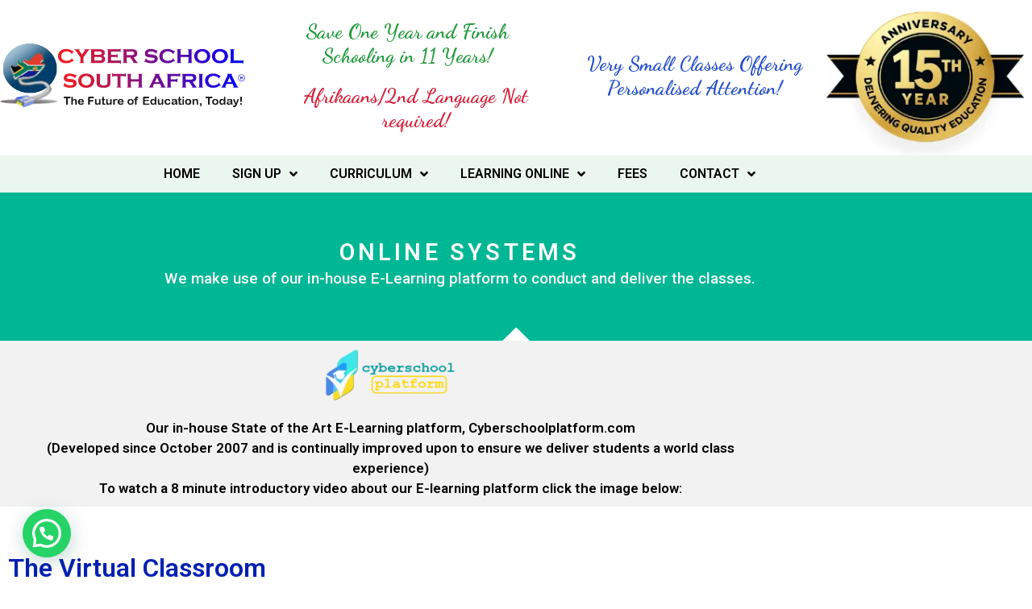

--- FILE ---
content_type: text/html; charset=UTF-8
request_url: https://cyberschoolgroup.com/online-systems/?gclid=EAIaIQobChMIwfHnweSg-wIV-WYVCB0ySw9DEAEYASAAEgIsJPD_BwE
body_size: 25300
content:
<!doctype html>
<html lang="en-US">
<head>
	<meta charset="UTF-8">
	<meta name="viewport" content="width=device-width, initial-scale=1">
	<link rel="profile" href="https://gmpg.org/xfn/11">
	<title>Online Systems &#8211; Cyber School South Africa</title>
<meta name='robots' content='max-image-preview:large' />
<link rel="alternate" type="application/rss+xml" title="Cyber School South Africa &raquo; Feed" href="https://cyberschoolgroup.com/feed/" />
<link rel="alternate" type="application/rss+xml" title="Cyber School South Africa &raquo; Comments Feed" href="https://cyberschoolgroup.com/comments/feed/" />
<link rel="alternate" title="oEmbed (JSON)" type="application/json+oembed" href="https://cyberschoolgroup.com/wp-json/oembed/1.0/embed?url=https%3A%2F%2Fcyberschoolgroup.com%2Fonline-systems%2F" />
<link rel="alternate" title="oEmbed (XML)" type="text/xml+oembed" href="https://cyberschoolgroup.com/wp-json/oembed/1.0/embed?url=https%3A%2F%2Fcyberschoolgroup.com%2Fonline-systems%2F&#038;format=xml" />
<style id='wp-img-auto-sizes-contain-inline-css'>
img:is([sizes=auto i],[sizes^="auto," i]){contain-intrinsic-size:3000px 1500px}
/*# sourceURL=wp-img-auto-sizes-contain-inline-css */
</style>

<style id='wp-emoji-styles-inline-css'>

	img.wp-smiley, img.emoji {
		display: inline !important;
		border: none !important;
		box-shadow: none !important;
		height: 1em !important;
		width: 1em !important;
		margin: 0 0.07em !important;
		vertical-align: -0.1em !important;
		background: none !important;
		padding: 0 !important;
	}
/*# sourceURL=wp-emoji-styles-inline-css */
</style>
<style id='joinchat-button-style-inline-css'>
.wp-block-joinchat-button{border:none!important;text-align:center}.wp-block-joinchat-button figure{display:table;margin:0 auto;padding:0}.wp-block-joinchat-button figcaption{font:normal normal 400 .6em/2em var(--wp--preset--font-family--system-font,sans-serif);margin:0;padding:0}.wp-block-joinchat-button .joinchat-button__qr{background-color:#fff;border:6px solid #25d366;border-radius:30px;box-sizing:content-box;display:block;height:200px;margin:auto;overflow:hidden;padding:10px;width:200px}.wp-block-joinchat-button .joinchat-button__qr canvas,.wp-block-joinchat-button .joinchat-button__qr img{display:block;margin:auto}.wp-block-joinchat-button .joinchat-button__link{align-items:center;background-color:#25d366;border:6px solid #25d366;border-radius:30px;display:inline-flex;flex-flow:row nowrap;justify-content:center;line-height:1.25em;margin:0 auto;text-decoration:none}.wp-block-joinchat-button .joinchat-button__link:before{background:transparent var(--joinchat-ico) no-repeat center;background-size:100%;content:"";display:block;height:1.5em;margin:-.75em .75em -.75em 0;width:1.5em}.wp-block-joinchat-button figure+.joinchat-button__link{margin-top:10px}@media (orientation:landscape)and (min-height:481px),(orientation:portrait)and (min-width:481px){.wp-block-joinchat-button.joinchat-button--qr-only figure+.joinchat-button__link{display:none}}@media (max-width:480px),(orientation:landscape)and (max-height:480px){.wp-block-joinchat-button figure{display:none}}

/*# sourceURL=https://cyberschoolgroup.com/wp-content/plugins/creame-whatsapp-me/gutenberg/build/style-index.css */
</style>
<style id='global-styles-inline-css'>
:root{--wp--preset--aspect-ratio--square: 1;--wp--preset--aspect-ratio--4-3: 4/3;--wp--preset--aspect-ratio--3-4: 3/4;--wp--preset--aspect-ratio--3-2: 3/2;--wp--preset--aspect-ratio--2-3: 2/3;--wp--preset--aspect-ratio--16-9: 16/9;--wp--preset--aspect-ratio--9-16: 9/16;--wp--preset--color--black: #000000;--wp--preset--color--cyan-bluish-gray: #abb8c3;--wp--preset--color--white: #ffffff;--wp--preset--color--pale-pink: #f78da7;--wp--preset--color--vivid-red: #cf2e2e;--wp--preset--color--luminous-vivid-orange: #ff6900;--wp--preset--color--luminous-vivid-amber: #fcb900;--wp--preset--color--light-green-cyan: #7bdcb5;--wp--preset--color--vivid-green-cyan: #00d084;--wp--preset--color--pale-cyan-blue: #8ed1fc;--wp--preset--color--vivid-cyan-blue: #0693e3;--wp--preset--color--vivid-purple: #9b51e0;--wp--preset--gradient--vivid-cyan-blue-to-vivid-purple: linear-gradient(135deg,rgb(6,147,227) 0%,rgb(155,81,224) 100%);--wp--preset--gradient--light-green-cyan-to-vivid-green-cyan: linear-gradient(135deg,rgb(122,220,180) 0%,rgb(0,208,130) 100%);--wp--preset--gradient--luminous-vivid-amber-to-luminous-vivid-orange: linear-gradient(135deg,rgb(252,185,0) 0%,rgb(255,105,0) 100%);--wp--preset--gradient--luminous-vivid-orange-to-vivid-red: linear-gradient(135deg,rgb(255,105,0) 0%,rgb(207,46,46) 100%);--wp--preset--gradient--very-light-gray-to-cyan-bluish-gray: linear-gradient(135deg,rgb(238,238,238) 0%,rgb(169,184,195) 100%);--wp--preset--gradient--cool-to-warm-spectrum: linear-gradient(135deg,rgb(74,234,220) 0%,rgb(151,120,209) 20%,rgb(207,42,186) 40%,rgb(238,44,130) 60%,rgb(251,105,98) 80%,rgb(254,248,76) 100%);--wp--preset--gradient--blush-light-purple: linear-gradient(135deg,rgb(255,206,236) 0%,rgb(152,150,240) 100%);--wp--preset--gradient--blush-bordeaux: linear-gradient(135deg,rgb(254,205,165) 0%,rgb(254,45,45) 50%,rgb(107,0,62) 100%);--wp--preset--gradient--luminous-dusk: linear-gradient(135deg,rgb(255,203,112) 0%,rgb(199,81,192) 50%,rgb(65,88,208) 100%);--wp--preset--gradient--pale-ocean: linear-gradient(135deg,rgb(255,245,203) 0%,rgb(182,227,212) 50%,rgb(51,167,181) 100%);--wp--preset--gradient--electric-grass: linear-gradient(135deg,rgb(202,248,128) 0%,rgb(113,206,126) 100%);--wp--preset--gradient--midnight: linear-gradient(135deg,rgb(2,3,129) 0%,rgb(40,116,252) 100%);--wp--preset--font-size--small: 13px;--wp--preset--font-size--medium: 20px;--wp--preset--font-size--large: 36px;--wp--preset--font-size--x-large: 42px;--wp--preset--spacing--20: 0.44rem;--wp--preset--spacing--30: 0.67rem;--wp--preset--spacing--40: 1rem;--wp--preset--spacing--50: 1.5rem;--wp--preset--spacing--60: 2.25rem;--wp--preset--spacing--70: 3.38rem;--wp--preset--spacing--80: 5.06rem;--wp--preset--shadow--natural: 6px 6px 9px rgba(0, 0, 0, 0.2);--wp--preset--shadow--deep: 12px 12px 50px rgba(0, 0, 0, 0.4);--wp--preset--shadow--sharp: 6px 6px 0px rgba(0, 0, 0, 0.2);--wp--preset--shadow--outlined: 6px 6px 0px -3px rgb(255, 255, 255), 6px 6px rgb(0, 0, 0);--wp--preset--shadow--crisp: 6px 6px 0px rgb(0, 0, 0);}:root { --wp--style--global--content-size: 800px;--wp--style--global--wide-size: 1200px; }:where(body) { margin: 0; }.wp-site-blocks > .alignleft { float: left; margin-right: 2em; }.wp-site-blocks > .alignright { float: right; margin-left: 2em; }.wp-site-blocks > .aligncenter { justify-content: center; margin-left: auto; margin-right: auto; }:where(.wp-site-blocks) > * { margin-block-start: 24px; margin-block-end: 0; }:where(.wp-site-blocks) > :first-child { margin-block-start: 0; }:where(.wp-site-blocks) > :last-child { margin-block-end: 0; }:root { --wp--style--block-gap: 24px; }:root :where(.is-layout-flow) > :first-child{margin-block-start: 0;}:root :where(.is-layout-flow) > :last-child{margin-block-end: 0;}:root :where(.is-layout-flow) > *{margin-block-start: 24px;margin-block-end: 0;}:root :where(.is-layout-constrained) > :first-child{margin-block-start: 0;}:root :where(.is-layout-constrained) > :last-child{margin-block-end: 0;}:root :where(.is-layout-constrained) > *{margin-block-start: 24px;margin-block-end: 0;}:root :where(.is-layout-flex){gap: 24px;}:root :where(.is-layout-grid){gap: 24px;}.is-layout-flow > .alignleft{float: left;margin-inline-start: 0;margin-inline-end: 2em;}.is-layout-flow > .alignright{float: right;margin-inline-start: 2em;margin-inline-end: 0;}.is-layout-flow > .aligncenter{margin-left: auto !important;margin-right: auto !important;}.is-layout-constrained > .alignleft{float: left;margin-inline-start: 0;margin-inline-end: 2em;}.is-layout-constrained > .alignright{float: right;margin-inline-start: 2em;margin-inline-end: 0;}.is-layout-constrained > .aligncenter{margin-left: auto !important;margin-right: auto !important;}.is-layout-constrained > :where(:not(.alignleft):not(.alignright):not(.alignfull)){max-width: var(--wp--style--global--content-size);margin-left: auto !important;margin-right: auto !important;}.is-layout-constrained > .alignwide{max-width: var(--wp--style--global--wide-size);}body .is-layout-flex{display: flex;}.is-layout-flex{flex-wrap: wrap;align-items: center;}.is-layout-flex > :is(*, div){margin: 0;}body .is-layout-grid{display: grid;}.is-layout-grid > :is(*, div){margin: 0;}body{padding-top: 0px;padding-right: 0px;padding-bottom: 0px;padding-left: 0px;}a:where(:not(.wp-element-button)){text-decoration: underline;}:root :where(.wp-element-button, .wp-block-button__link){background-color: #32373c;border-width: 0;color: #fff;font-family: inherit;font-size: inherit;font-style: inherit;font-weight: inherit;letter-spacing: inherit;line-height: inherit;padding-top: calc(0.667em + 2px);padding-right: calc(1.333em + 2px);padding-bottom: calc(0.667em + 2px);padding-left: calc(1.333em + 2px);text-decoration: none;text-transform: inherit;}.has-black-color{color: var(--wp--preset--color--black) !important;}.has-cyan-bluish-gray-color{color: var(--wp--preset--color--cyan-bluish-gray) !important;}.has-white-color{color: var(--wp--preset--color--white) !important;}.has-pale-pink-color{color: var(--wp--preset--color--pale-pink) !important;}.has-vivid-red-color{color: var(--wp--preset--color--vivid-red) !important;}.has-luminous-vivid-orange-color{color: var(--wp--preset--color--luminous-vivid-orange) !important;}.has-luminous-vivid-amber-color{color: var(--wp--preset--color--luminous-vivid-amber) !important;}.has-light-green-cyan-color{color: var(--wp--preset--color--light-green-cyan) !important;}.has-vivid-green-cyan-color{color: var(--wp--preset--color--vivid-green-cyan) !important;}.has-pale-cyan-blue-color{color: var(--wp--preset--color--pale-cyan-blue) !important;}.has-vivid-cyan-blue-color{color: var(--wp--preset--color--vivid-cyan-blue) !important;}.has-vivid-purple-color{color: var(--wp--preset--color--vivid-purple) !important;}.has-black-background-color{background-color: var(--wp--preset--color--black) !important;}.has-cyan-bluish-gray-background-color{background-color: var(--wp--preset--color--cyan-bluish-gray) !important;}.has-white-background-color{background-color: var(--wp--preset--color--white) !important;}.has-pale-pink-background-color{background-color: var(--wp--preset--color--pale-pink) !important;}.has-vivid-red-background-color{background-color: var(--wp--preset--color--vivid-red) !important;}.has-luminous-vivid-orange-background-color{background-color: var(--wp--preset--color--luminous-vivid-orange) !important;}.has-luminous-vivid-amber-background-color{background-color: var(--wp--preset--color--luminous-vivid-amber) !important;}.has-light-green-cyan-background-color{background-color: var(--wp--preset--color--light-green-cyan) !important;}.has-vivid-green-cyan-background-color{background-color: var(--wp--preset--color--vivid-green-cyan) !important;}.has-pale-cyan-blue-background-color{background-color: var(--wp--preset--color--pale-cyan-blue) !important;}.has-vivid-cyan-blue-background-color{background-color: var(--wp--preset--color--vivid-cyan-blue) !important;}.has-vivid-purple-background-color{background-color: var(--wp--preset--color--vivid-purple) !important;}.has-black-border-color{border-color: var(--wp--preset--color--black) !important;}.has-cyan-bluish-gray-border-color{border-color: var(--wp--preset--color--cyan-bluish-gray) !important;}.has-white-border-color{border-color: var(--wp--preset--color--white) !important;}.has-pale-pink-border-color{border-color: var(--wp--preset--color--pale-pink) !important;}.has-vivid-red-border-color{border-color: var(--wp--preset--color--vivid-red) !important;}.has-luminous-vivid-orange-border-color{border-color: var(--wp--preset--color--luminous-vivid-orange) !important;}.has-luminous-vivid-amber-border-color{border-color: var(--wp--preset--color--luminous-vivid-amber) !important;}.has-light-green-cyan-border-color{border-color: var(--wp--preset--color--light-green-cyan) !important;}.has-vivid-green-cyan-border-color{border-color: var(--wp--preset--color--vivid-green-cyan) !important;}.has-pale-cyan-blue-border-color{border-color: var(--wp--preset--color--pale-cyan-blue) !important;}.has-vivid-cyan-blue-border-color{border-color: var(--wp--preset--color--vivid-cyan-blue) !important;}.has-vivid-purple-border-color{border-color: var(--wp--preset--color--vivid-purple) !important;}.has-vivid-cyan-blue-to-vivid-purple-gradient-background{background: var(--wp--preset--gradient--vivid-cyan-blue-to-vivid-purple) !important;}.has-light-green-cyan-to-vivid-green-cyan-gradient-background{background: var(--wp--preset--gradient--light-green-cyan-to-vivid-green-cyan) !important;}.has-luminous-vivid-amber-to-luminous-vivid-orange-gradient-background{background: var(--wp--preset--gradient--luminous-vivid-amber-to-luminous-vivid-orange) !important;}.has-luminous-vivid-orange-to-vivid-red-gradient-background{background: var(--wp--preset--gradient--luminous-vivid-orange-to-vivid-red) !important;}.has-very-light-gray-to-cyan-bluish-gray-gradient-background{background: var(--wp--preset--gradient--very-light-gray-to-cyan-bluish-gray) !important;}.has-cool-to-warm-spectrum-gradient-background{background: var(--wp--preset--gradient--cool-to-warm-spectrum) !important;}.has-blush-light-purple-gradient-background{background: var(--wp--preset--gradient--blush-light-purple) !important;}.has-blush-bordeaux-gradient-background{background: var(--wp--preset--gradient--blush-bordeaux) !important;}.has-luminous-dusk-gradient-background{background: var(--wp--preset--gradient--luminous-dusk) !important;}.has-pale-ocean-gradient-background{background: var(--wp--preset--gradient--pale-ocean) !important;}.has-electric-grass-gradient-background{background: var(--wp--preset--gradient--electric-grass) !important;}.has-midnight-gradient-background{background: var(--wp--preset--gradient--midnight) !important;}.has-small-font-size{font-size: var(--wp--preset--font-size--small) !important;}.has-medium-font-size{font-size: var(--wp--preset--font-size--medium) !important;}.has-large-font-size{font-size: var(--wp--preset--font-size--large) !important;}.has-x-large-font-size{font-size: var(--wp--preset--font-size--x-large) !important;}
:root :where(.wp-block-pullquote){font-size: 1.5em;line-height: 1.6;}
/*# sourceURL=global-styles-inline-css */
</style>
<link rel='stylesheet' id='hello-elementor-css' href='https://cyberschoolgroup.com/wp-content/themes/hello-elementor/assets/css/reset.css?ver=3.4.6' media='all' />
<link rel='stylesheet' id='hello-elementor-theme-style-css' href='https://cyberschoolgroup.com/wp-content/themes/hello-elementor/assets/css/theme.css?ver=3.4.6' media='all' />
<link rel='stylesheet' id='hello-elementor-header-footer-css' href='https://cyberschoolgroup.com/wp-content/themes/hello-elementor/assets/css/header-footer.css?ver=3.4.6' media='all' />
<link rel='stylesheet' id='elementor-frontend-css' href='https://cyberschoolgroup.com/wp-content/plugins/elementor/assets/css/frontend.min.css?ver=3.34.2' media='all' />
<link rel='stylesheet' id='elementor-post-5424-css' href='https://cyberschoolgroup.com/wp-content/uploads/elementor/css/post-5424.css?ver=1769148046' media='all' />
<link rel='stylesheet' id='widget-image-css' href='https://cyberschoolgroup.com/wp-content/plugins/elementor/assets/css/widget-image.min.css?ver=3.34.2' media='all' />
<link rel='stylesheet' id='widget-heading-css' href='https://cyberschoolgroup.com/wp-content/plugins/elementor/assets/css/widget-heading.min.css?ver=3.34.2' media='all' />
<link rel='stylesheet' id='e-animation-fadeIn-css' href='https://cyberschoolgroup.com/wp-content/plugins/elementor/assets/lib/animations/styles/fadeIn.min.css?ver=3.34.2' media='all' />
<link rel='stylesheet' id='widget-nav-menu-css' href='https://cyberschoolgroup.com/wp-content/plugins/pro-elements/assets/css/widget-nav-menu.min.css?ver=3.32.1' media='all' />
<link rel='stylesheet' id='e-animation-grow-css' href='https://cyberschoolgroup.com/wp-content/plugins/elementor/assets/lib/animations/styles/e-animation-grow.min.css?ver=3.34.2' media='all' />
<link rel='stylesheet' id='widget-social-icons-css' href='https://cyberschoolgroup.com/wp-content/plugins/elementor/assets/css/widget-social-icons.min.css?ver=3.34.2' media='all' />
<link rel='stylesheet' id='e-apple-webkit-css' href='https://cyberschoolgroup.com/wp-content/plugins/elementor/assets/css/conditionals/apple-webkit.min.css?ver=3.34.2' media='all' />
<link rel='stylesheet' id='e-popup-css' href='https://cyberschoolgroup.com/wp-content/plugins/pro-elements/assets/css/conditionals/popup.min.css?ver=3.32.1' media='all' />
<link rel='stylesheet' id='elementor-icons-css' href='https://cyberschoolgroup.com/wp-content/plugins/elementor/assets/lib/eicons/css/elementor-icons.min.css?ver=5.46.0' media='all' />
<link rel='stylesheet' id='font-awesome-5-all-css' href='https://cyberschoolgroup.com/wp-content/plugins/elementor/assets/lib/font-awesome/css/all.min.css?ver=3.34.2' media='all' />
<link rel='stylesheet' id='font-awesome-4-shim-css' href='https://cyberschoolgroup.com/wp-content/plugins/elementor/assets/lib/font-awesome/css/v4-shims.min.css?ver=3.34.2' media='all' />
<link rel='stylesheet' id='e-shapes-css' href='https://cyberschoolgroup.com/wp-content/plugins/elementor/assets/css/conditionals/shapes.min.css?ver=3.34.2' media='all' />
<link rel='stylesheet' id='widget-video-css' href='https://cyberschoolgroup.com/wp-content/plugins/elementor/assets/css/widget-video.min.css?ver=3.34.2' media='all' />
<link rel='stylesheet' id='widget-spacer-css' href='https://cyberschoolgroup.com/wp-content/plugins/elementor/assets/css/widget-spacer.min.css?ver=3.34.2' media='all' />
<link rel='stylesheet' id='widget-icon-list-css' href='https://cyberschoolgroup.com/wp-content/plugins/elementor/assets/css/widget-icon-list.min.css?ver=3.34.2' media='all' />
<link rel='stylesheet' id='elementor-post-278-css' href='https://cyberschoolgroup.com/wp-content/uploads/elementor/css/post-278.css?ver=1769163092' media='all' />
<link rel='stylesheet' id='elementor-post-7148-css' href='https://cyberschoolgroup.com/wp-content/uploads/elementor/css/post-7148.css?ver=1769148046' media='all' />
<link rel='stylesheet' id='elementor-post-8662-css' href='https://cyberschoolgroup.com/wp-content/uploads/elementor/css/post-8662.css?ver=1769148046' media='all' />
<link rel='stylesheet' id='elementor-post-8046-css' href='https://cyberschoolgroup.com/wp-content/uploads/elementor/css/post-8046.css?ver=1769148046' media='all' />
<link rel='stylesheet' id='elementor-gf-roboto-css' href='https://fonts.googleapis.com/css?family=Roboto:100,100italic,200,200italic,300,300italic,400,400italic,500,500italic,600,600italic,700,700italic,800,800italic,900,900italic&#038;display=auto' media='all' />
<link rel='stylesheet' id='elementor-gf-robotoslab-css' href='https://fonts.googleapis.com/css?family=Roboto+Slab:100,100italic,200,200italic,300,300italic,400,400italic,500,500italic,600,600italic,700,700italic,800,800italic,900,900italic&#038;display=auto' media='all' />
<link rel='stylesheet' id='elementor-gf-dancingscript-css' href='https://fonts.googleapis.com/css?family=Dancing+Script:100,100italic,200,200italic,300,300italic,400,400italic,500,500italic,600,600italic,700,700italic,800,800italic,900,900italic&#038;display=auto' media='all' />
<link rel='stylesheet' id='elementor-gf-robotocondensed-css' href='https://fonts.googleapis.com/css?family=Roboto+Condensed:100,100italic,200,200italic,300,300italic,400,400italic,500,500italic,600,600italic,700,700italic,800,800italic,900,900italic&#038;display=auto' media='all' />
<link rel='stylesheet' id='elementor-icons-shared-0-css' href='https://cyberschoolgroup.com/wp-content/plugins/elementor/assets/lib/font-awesome/css/fontawesome.min.css?ver=5.15.3' media='all' />
<link rel='stylesheet' id='elementor-icons-fa-solid-css' href='https://cyberschoolgroup.com/wp-content/plugins/elementor/assets/lib/font-awesome/css/solid.min.css?ver=5.15.3' media='all' />
<link rel='stylesheet' id='elementor-icons-fa-brands-css' href='https://cyberschoolgroup.com/wp-content/plugins/elementor/assets/lib/font-awesome/css/brands.min.css?ver=5.15.3' media='all' />
<script src="https://cyberschoolgroup.com/wp-includes/js/jquery/jquery.min.js?ver=3.7.1" id="jquery-core-js"></script>
<script src="https://cyberschoolgroup.com/wp-includes/js/jquery/jquery-migrate.min.js?ver=3.4.1" id="jquery-migrate-js"></script>
<script src="https://cyberschoolgroup.com/wp-content/plugins/elementor/assets/lib/font-awesome/js/v4-shims.min.js?ver=3.34.2" id="font-awesome-4-shim-js"></script>
<link rel="https://api.w.org/" href="https://cyberschoolgroup.com/wp-json/" /><link rel="alternate" title="JSON" type="application/json" href="https://cyberschoolgroup.com/wp-json/wp/v2/pages/278" /><link rel="EditURI" type="application/rsd+xml" title="RSD" href="https://cyberschoolgroup.com/xmlrpc.php?rsd" />
<link rel="canonical" href="https://cyberschoolgroup.com/online-systems/" />

		<!-- GA Google Analytics @ https://m0n.co/ga -->
		<script>
			(function(i,s,o,g,r,a,m){i['GoogleAnalyticsObject']=r;i[r]=i[r]||function(){
			(i[r].q=i[r].q||[]).push(arguments)},i[r].l=1*new Date();a=s.createElement(o),
			m=s.getElementsByTagName(o)[0];a.async=1;a.src=g;m.parentNode.insertBefore(a,m)
			})(window,document,'script','https://www.google-analytics.com/analytics.js','ga');
			ga('create', 'UA-163110833-1', 'auto');
			ga('send', 'pageview');
		</script>

	<!-- Global site tag (gtag.js) - Google Analytics -->
<script async src="https://www.googletagmanager.com/gtag/js?id=UA-163110833-1"></script>
<script>
  window.dataLayer = window.dataLayer || [];
  function gtag(){dataLayer.push(arguments);}
  gtag('js', new Date());

  gtag('config', 'UA-163110833-1');
</script>
<meta name="generator" content="Elementor 3.34.2; features: additional_custom_breakpoints; settings: css_print_method-external, google_font-enabled, font_display-auto">

<link rel="icon" href="https://cyberschoolgroup.com/wp-content/uploads/2019/07/Recurso-34.png" sizes="32x32" />
<link rel="icon" href="https://cyberschoolgroup.com/wp-content/uploads/2019/07/Recurso-34.png" sizes="192x192" />
<link rel="apple-touch-icon" href="https://cyberschoolgroup.com/wp-content/uploads/2019/07/Recurso-34.png" />
<meta name="msapplication-TileImage" content="https://cyberschoolgroup.com/wp-content/uploads/2019/07/Recurso-34.png" />
		<!-- Facebook Pixel Code -->
		<script>
			var aepc_pixel = {"pixel_id":"545034159629792","user":{},"enable_advanced_events":"yes","fire_delay":"0","can_use_sku":"yes"},
				aepc_pixel_args = [],
				aepc_extend_args = function( args ) {
					if ( typeof args === 'undefined' ) {
						args = {};
					}

					for(var key in aepc_pixel_args)
						args[key] = aepc_pixel_args[key];

					return args;
				};

			// Extend args
			if ( 'yes' === aepc_pixel.enable_advanced_events ) {
				aepc_pixel_args.userAgent = navigator.userAgent;
				aepc_pixel_args.language = navigator.language;

				if ( document.referrer.indexOf( document.domain ) < 0 ) {
					aepc_pixel_args.referrer = document.referrer;
				}
			}

						!function(f,b,e,v,n,t,s){if(f.fbq)return;n=f.fbq=function(){n.callMethod?
				n.callMethod.apply(n,arguments):n.queue.push(arguments)};if(!f._fbq)f._fbq=n;
				n.push=n;n.loaded=!0;n.version='2.0';n.agent='dvpixelcaffeinewordpress';n.queue=[];t=b.createElement(e);t.async=!0;
				t.src=v;s=b.getElementsByTagName(e)[0];s.parentNode.insertBefore(t,s)}(window,
				document,'script','https://connect.facebook.net/en_US/fbevents.js');
			
						fbq('init', aepc_pixel.pixel_id, aepc_pixel.user);

							setTimeout( function() {
				fbq('track', "PageView", aepc_pixel_args);
			}, aepc_pixel.fire_delay * 1000 );
					</script>
		<!-- End Facebook Pixel Code -->
				<style id="wp-custom-css">
			 .elementor-4570 .elementor-element.elementor-element-3a194b4:not(.elementor-motion-effects-element-type-background), .elementor-4570 .elementor-element.elementor-element-3a194b4 > .elementor-motion-effects-container > .elementor-motion-effects-layer {
    background-color: #FDFAD8;
    display: none;
}

.page-header .entry-title, .site-footer .footer-inner, .site-footer:not(.dynamic-footer), .site-header .header-inner, .site-header:not(.dynamic-header), body:not([class*=elementor-page-]) .site-main {
    max-width: 800px;
    display: none;
} */


.page-header .entry-title, .site-footer .footer-inner, .site-footer:not(.dynamic-footer), .site-header .header-inner, .site-header:not(.dynamic-header), body:not([class*=elementor-page-]) .site-main {
    max-width: 800px;
    display: none;
}		</style>
		</head>
<body data-rsssl=1 class="wp-singular page-template-default page page-id-278 wp-custom-logo wp-embed-responsive wp-theme-hello-elementor hello-elementor-default elementor-default elementor-kit-5424 elementor-page elementor-page-278">


<a class="skip-link screen-reader-text" href="#content">Skip to content</a>

		<header data-elementor-type="header" data-elementor-id="7148" class="elementor elementor-7148 elementor-location-header" data-elementor-post-type="elementor_library">
					<section class="elementor-section elementor-top-section elementor-element elementor-element-4aa960d5 elementor-section-stretched elementor-section-boxed elementor-section-height-default elementor-section-height-default" data-id="4aa960d5" data-element_type="section" data-settings="{&quot;stretch_section&quot;:&quot;section-stretched&quot;,&quot;background_background&quot;:&quot;classic&quot;}">
						<div class="elementor-container elementor-column-gap-no">
					<div class="elementor-column elementor-col-25 elementor-top-column elementor-element elementor-element-116b8e43" data-id="116b8e43" data-element_type="column">
			<div class="elementor-widget-wrap elementor-element-populated">
						<div class="elementor-element elementor-element-112330d6 elementor-widget elementor-widget-image" data-id="112330d6" data-element_type="widget" data-widget_type="image.default">
				<div class="elementor-widget-container">
																<a href="https://cyberschoolgroup.com/">
							<img fetchpriority="high" width="570" height="163" src="https://cyberschoolgroup.com/wp-content/uploads/2019/07/cropped-Recurso-2.png" class="attachment-full size-full wp-image-8550" alt="CSSA-logo" srcset="https://cyberschoolgroup.com/wp-content/uploads/2019/07/cropped-Recurso-2.png 570w, https://cyberschoolgroup.com/wp-content/uploads/2019/07/cropped-Recurso-2-300x86.png 300w" sizes="(max-width: 570px) 100vw, 570px" />								</a>
															</div>
				</div>
					</div>
		</div>
				<div class="elementor-column elementor-col-25 elementor-top-column elementor-element elementor-element-7fe31b1 elementor-hidden-tablet elementor-hidden-mobile" data-id="7fe31b1" data-element_type="column">
			<div class="elementor-widget-wrap elementor-element-populated">
						<div class="elementor-element elementor-element-5ffe35e elementor-widget elementor-widget-heading" data-id="5ffe35e" data-element_type="widget" data-widget_type="heading.default">
				<div class="elementor-widget-container">
					<h4 class="elementor-heading-title elementor-size-default">Save One Year and Finish<br> Schooling in 11 Years!</h4>				</div>
				</div>
				<div class="elementor-element elementor-element-97c846e elementor-widget elementor-widget-heading" data-id="97c846e" data-element_type="widget" data-widget_type="heading.default">
				<div class="elementor-widget-container">
					<h4 class="elementor-heading-title elementor-size-default">Afrikaans/2nd Language Not required!</h4>				</div>
				</div>
					</div>
		</div>
				<div class="elementor-column elementor-col-25 elementor-top-column elementor-element elementor-element-2980abf3 elementor-hidden-tablet elementor-hidden-phone" data-id="2980abf3" data-element_type="column">
			<div class="elementor-widget-wrap elementor-element-populated">
						<div class="elementor-element elementor-element-dc28b4a elementor-widget elementor-widget-heading" data-id="dc28b4a" data-element_type="widget" data-widget_type="heading.default">
				<div class="elementor-widget-container">
					<h4 class="elementor-heading-title elementor-size-default"><span data-teams="true">Very Small Classes Offering Personalised Attention!</span></h4>				</div>
				</div>
					</div>
		</div>
				<div class="elementor-column elementor-col-25 elementor-top-column elementor-element elementor-element-5953712d elementor-hidden-tablet elementor-hidden-phone" data-id="5953712d" data-element_type="column">
			<div class="elementor-widget-wrap elementor-element-populated">
						<div class="elementor-element elementor-element-9482f30 elementor-widget elementor-widget-image" data-id="9482f30" data-element_type="widget" data-widget_type="image.default">
				<div class="elementor-widget-container">
															<img width="260" height="205" src="https://cyberschoolgroup.com/wp-content/uploads/2021/04/undefined-e1759802012569.png" class="attachment-full size-full wp-image-9637" alt="" />															</div>
				</div>
					</div>
		</div>
					</div>
		</section>
				<nav class="elementor-section elementor-top-section elementor-element elementor-element-78f0c358 elementor-hidden-tablet elementor-hidden-phone elementor-section-stretched elementor-section-boxed elementor-section-height-default elementor-section-height-default" data-id="78f0c358" data-element_type="section" data-settings="{&quot;background_background&quot;:&quot;classic&quot;,&quot;stretch_section&quot;:&quot;section-stretched&quot;}">
						<div class="elementor-container elementor-column-gap-no">
					<div class="elementor-column elementor-col-100 elementor-top-column elementor-element elementor-element-2d967060" data-id="2d967060" data-element_type="column">
			<div class="elementor-widget-wrap elementor-element-populated">
						<div class="elementor-element elementor-element-25ac8be4 elementor-nav-menu__align-center elementor-nav-menu--stretch elementor-nav-menu--dropdown-mobile elementor-nav-menu__text-align-aside elementor-nav-menu--toggle elementor-nav-menu--burger elementor-invisible elementor-widget elementor-widget-nav-menu" data-id="25ac8be4" data-element_type="widget" data-settings="{&quot;full_width&quot;:&quot;stretch&quot;,&quot;_animation&quot;:&quot;fadeIn&quot;,&quot;_animation_delay&quot;:100,&quot;submenu_icon&quot;:{&quot;value&quot;:&quot;&lt;i class=\&quot;fas fa-angle-down\&quot; aria-hidden=\&quot;true\&quot;&gt;&lt;\/i&gt;&quot;,&quot;library&quot;:&quot;fa-solid&quot;},&quot;layout&quot;:&quot;horizontal&quot;,&quot;toggle&quot;:&quot;burger&quot;}" data-widget_type="nav-menu.default">
				<div class="elementor-widget-container">
								<nav aria-label="Menu" class="elementor-nav-menu--main elementor-nav-menu__container elementor-nav-menu--layout-horizontal e--pointer-underline e--animation-fade">
				<ul id="menu-1-25ac8be4" class="elementor-nav-menu"><li class="menu-item menu-item-type-post_type menu-item-object-page menu-item-home menu-item-4834"><a href="https://cyberschoolgroup.com/" class="elementor-item">Home</a></li>
<li class="menu-item menu-item-type-post_type menu-item-object-page menu-item-has-children menu-item-233"><a target="_blank" href="https://cyberschoolgroup.com/enrolsign-up/" class="elementor-item">Sign Up</a>
<ul class="sub-menu elementor-nav-menu--dropdown">
	<li class="menu-item menu-item-type-post_type menu-item-object-page menu-item-238"><a target="_blank" href="https://cyberschoolgroup.com/enrolsign-up/" class="elementor-sub-item">Sign Up</a></li>
	<li class="menu-item menu-item-type-post_type menu-item-object-page menu-item-236"><a target="_blank" href="https://cyberschoolgroup.com/make-a-payment/" class="elementor-sub-item">Make a Payment</a></li>
	<li class="menu-item menu-item-type-post_type menu-item-object-page menu-item-has-children menu-item-3943"><a target="_blank" href="https://cyberschoolgroup.com/make-money/" class="elementor-sub-item">Make Money</a>
	<ul class="sub-menu elementor-nav-menu--dropdown">
		<li class="menu-item menu-item-type-post_type menu-item-object-page menu-item-7031"><a target="_blank" href="https://cyberschoolgroup.com/become-a-referrer/" class="elementor-sub-item">Become a Referrer</a></li>
		<li class="menu-item menu-item-type-post_type menu-item-object-page menu-item-7032"><a target="_blank" href="https://cyberschoolgroup.com/start-a-home-learning-centre/" class="elementor-sub-item">Start a Home Learning Centre</a></li>
		<li class="menu-item menu-item-type-post_type menu-item-object-page menu-item-7030"><a target="_blank" href="https://cyberschoolgroup.com/become-a-regional-distributor/" class="elementor-sub-item">Become a Regional Distributor</a></li>
	</ul>
</li>
	<li class="menu-item menu-item-type-post_type menu-item-object-page menu-item-235"><a target="_blank" href="https://cyberschoolgroup.com/testimonials/" class="elementor-sub-item">Testimonials</a></li>
</ul>
</li>
<li class="menu-item menu-item-type-post_type menu-item-object-page menu-item-has-children menu-item-274"><a href="https://cyberschoolgroup.com/curriculum/" class="elementor-item">Curriculum</a>
<ul class="sub-menu elementor-nav-menu--dropdown">
	<li class="menu-item menu-item-type-custom menu-item-object-custom menu-item-has-children menu-item-5738"><a href="#" class="elementor-sub-item elementor-item-anchor">For Cyber School Students</a>
	<ul class="sub-menu elementor-nav-menu--dropdown">
		<li class="menu-item menu-item-type-custom menu-item-object-custom menu-item-6414"><a target="_blank" href="https://cyberschoolgroup.com/cyber-school-premium/" class="elementor-sub-item">Subjects &#038; Options</a></li>
		<li class="menu-item menu-item-type-post_type menu-item-object-page menu-item-5710"><a target="_blank" href="https://cyberschoolgroup.com/existing-cyber-school-students/" class="elementor-sub-item">Life Skills Program</a></li>
		<li class="menu-item menu-item-type-post_type menu-item-object-page menu-item-8713"><a href="https://cyberschoolgroup.com/high-school-diploma-2/" class="elementor-sub-item">High School Diploma</a></li>
		<li class="menu-item menu-item-type-post_type menu-item-object-page menu-item-3626"><a target="_blank" href="https://cyberschoolgroup.com/tertiary-study-admission/" class="elementor-sub-item">Tertiary Study Admission</a></li>
		<li class="menu-item menu-item-type-post_type menu-item-object-page menu-item-265"><a target="_blank" href="https://cyberschoolgroup.com/junior-primary/" class="elementor-sub-item">Junior Primary</a></li>
		<li class="menu-item menu-item-type-post_type menu-item-object-page menu-item-2607"><a target="_blank" href="https://cyberschoolgroup.com/faqs/" class="elementor-sub-item">FAQ</a></li>
	</ul>
</li>
</ul>
</li>
<li class="menu-item menu-item-type-custom menu-item-object-custom current-menu-ancestor current-menu-parent menu-item-has-children menu-item-1021"><a href="#" class="elementor-item elementor-item-anchor">Learning Online</a>
<ul class="sub-menu elementor-nav-menu--dropdown">
	<li class="menu-item menu-item-type-post_type menu-item-object-page current-menu-item page_item page-item-278 current_page_item menu-item-1009"><a target="_blank" href="https://cyberschoolgroup.com/online-systems/" aria-current="page" class="elementor-sub-item elementor-item-active">Online Systems</a></li>
	<li class="menu-item menu-item-type-post_type menu-item-object-page menu-item-266"><a target="_blank" href="https://cyberschoolgroup.com/textbooks/" class="elementor-sub-item">Textbooks</a></li>
	<li class="menu-item menu-item-type-post_type menu-item-object-page menu-item-268"><a target="_blank" href="https://cyberschoolgroup.com/calendar/" class="elementor-sub-item">Calendar</a></li>
	<li class="menu-item menu-item-type-post_type menu-item-object-page menu-item-267"><a target="_blank" href="https://cyberschoolgroup.com/evaluations/" class="elementor-sub-item">Evaluations</a></li>
	<li class="menu-item menu-item-type-post_type menu-item-object-page menu-item-1020"><a target="_blank" href="https://cyberschoolgroup.com/afrikaans-students/" class="elementor-sub-item">Afrikaans Students</a></li>
	<li class="menu-item menu-item-type-post_type menu-item-object-page menu-item-264"><a target="_blank" href="https://cyberschoolgroup.com/non-live-options/" class="elementor-sub-item">Non Live Options</a></li>
</ul>
</li>
<li class="menu-item menu-item-type-post_type menu-item-object-page menu-item-237"><a target="_blank" href="https://cyberschoolgroup.com/fees/" class="elementor-item">Fees</a></li>
<li class="menu-item menu-item-type-post_type menu-item-object-page menu-item-has-children menu-item-1019"><a target="_blank" href="https://cyberschoolgroup.com/contact/" class="elementor-item">Contact</a>
<ul class="sub-menu elementor-nav-menu--dropdown">
	<li class="menu-item menu-item-type-post_type menu-item-object-page menu-item-2608"><a target="_blank" href="https://cyberschoolgroup.com/contact/" class="elementor-sub-item">Contact</a></li>
	<li class="menu-item menu-item-type-post_type menu-item-object-page menu-item-2606"><a target="_blank" href="https://cyberschoolgroup.com/about-us/" class="elementor-sub-item">About Us</a></li>
</ul>
</li>
</ul>			</nav>
					<div class="elementor-menu-toggle" role="button" tabindex="0" aria-label="Menu Toggle" aria-expanded="false">
			<i aria-hidden="true" role="presentation" class="elementor-menu-toggle__icon--open eicon-menu-bar"></i><i aria-hidden="true" role="presentation" class="elementor-menu-toggle__icon--close eicon-close"></i>		</div>
					<nav class="elementor-nav-menu--dropdown elementor-nav-menu__container" aria-hidden="true">
				<ul id="menu-2-25ac8be4" class="elementor-nav-menu"><li class="menu-item menu-item-type-post_type menu-item-object-page menu-item-home menu-item-4834"><a href="https://cyberschoolgroup.com/" class="elementor-item" tabindex="-1">Home</a></li>
<li class="menu-item menu-item-type-post_type menu-item-object-page menu-item-has-children menu-item-233"><a target="_blank" href="https://cyberschoolgroup.com/enrolsign-up/" class="elementor-item" tabindex="-1">Sign Up</a>
<ul class="sub-menu elementor-nav-menu--dropdown">
	<li class="menu-item menu-item-type-post_type menu-item-object-page menu-item-238"><a target="_blank" href="https://cyberschoolgroup.com/enrolsign-up/" class="elementor-sub-item" tabindex="-1">Sign Up</a></li>
	<li class="menu-item menu-item-type-post_type menu-item-object-page menu-item-236"><a target="_blank" href="https://cyberschoolgroup.com/make-a-payment/" class="elementor-sub-item" tabindex="-1">Make a Payment</a></li>
	<li class="menu-item menu-item-type-post_type menu-item-object-page menu-item-has-children menu-item-3943"><a target="_blank" href="https://cyberschoolgroup.com/make-money/" class="elementor-sub-item" tabindex="-1">Make Money</a>
	<ul class="sub-menu elementor-nav-menu--dropdown">
		<li class="menu-item menu-item-type-post_type menu-item-object-page menu-item-7031"><a target="_blank" href="https://cyberschoolgroup.com/become-a-referrer/" class="elementor-sub-item" tabindex="-1">Become a Referrer</a></li>
		<li class="menu-item menu-item-type-post_type menu-item-object-page menu-item-7032"><a target="_blank" href="https://cyberschoolgroup.com/start-a-home-learning-centre/" class="elementor-sub-item" tabindex="-1">Start a Home Learning Centre</a></li>
		<li class="menu-item menu-item-type-post_type menu-item-object-page menu-item-7030"><a target="_blank" href="https://cyberschoolgroup.com/become-a-regional-distributor/" class="elementor-sub-item" tabindex="-1">Become a Regional Distributor</a></li>
	</ul>
</li>
	<li class="menu-item menu-item-type-post_type menu-item-object-page menu-item-235"><a target="_blank" href="https://cyberschoolgroup.com/testimonials/" class="elementor-sub-item" tabindex="-1">Testimonials</a></li>
</ul>
</li>
<li class="menu-item menu-item-type-post_type menu-item-object-page menu-item-has-children menu-item-274"><a href="https://cyberschoolgroup.com/curriculum/" class="elementor-item" tabindex="-1">Curriculum</a>
<ul class="sub-menu elementor-nav-menu--dropdown">
	<li class="menu-item menu-item-type-custom menu-item-object-custom menu-item-has-children menu-item-5738"><a href="#" class="elementor-sub-item elementor-item-anchor" tabindex="-1">For Cyber School Students</a>
	<ul class="sub-menu elementor-nav-menu--dropdown">
		<li class="menu-item menu-item-type-custom menu-item-object-custom menu-item-6414"><a target="_blank" href="https://cyberschoolgroup.com/cyber-school-premium/" class="elementor-sub-item" tabindex="-1">Subjects &#038; Options</a></li>
		<li class="menu-item menu-item-type-post_type menu-item-object-page menu-item-5710"><a target="_blank" href="https://cyberschoolgroup.com/existing-cyber-school-students/" class="elementor-sub-item" tabindex="-1">Life Skills Program</a></li>
		<li class="menu-item menu-item-type-post_type menu-item-object-page menu-item-8713"><a href="https://cyberschoolgroup.com/high-school-diploma-2/" class="elementor-sub-item" tabindex="-1">High School Diploma</a></li>
		<li class="menu-item menu-item-type-post_type menu-item-object-page menu-item-3626"><a target="_blank" href="https://cyberschoolgroup.com/tertiary-study-admission/" class="elementor-sub-item" tabindex="-1">Tertiary Study Admission</a></li>
		<li class="menu-item menu-item-type-post_type menu-item-object-page menu-item-265"><a target="_blank" href="https://cyberschoolgroup.com/junior-primary/" class="elementor-sub-item" tabindex="-1">Junior Primary</a></li>
		<li class="menu-item menu-item-type-post_type menu-item-object-page menu-item-2607"><a target="_blank" href="https://cyberschoolgroup.com/faqs/" class="elementor-sub-item" tabindex="-1">FAQ</a></li>
	</ul>
</li>
</ul>
</li>
<li class="menu-item menu-item-type-custom menu-item-object-custom current-menu-ancestor current-menu-parent menu-item-has-children menu-item-1021"><a href="#" class="elementor-item elementor-item-anchor" tabindex="-1">Learning Online</a>
<ul class="sub-menu elementor-nav-menu--dropdown">
	<li class="menu-item menu-item-type-post_type menu-item-object-page current-menu-item page_item page-item-278 current_page_item menu-item-1009"><a target="_blank" href="https://cyberschoolgroup.com/online-systems/" aria-current="page" class="elementor-sub-item elementor-item-active" tabindex="-1">Online Systems</a></li>
	<li class="menu-item menu-item-type-post_type menu-item-object-page menu-item-266"><a target="_blank" href="https://cyberschoolgroup.com/textbooks/" class="elementor-sub-item" tabindex="-1">Textbooks</a></li>
	<li class="menu-item menu-item-type-post_type menu-item-object-page menu-item-268"><a target="_blank" href="https://cyberschoolgroup.com/calendar/" class="elementor-sub-item" tabindex="-1">Calendar</a></li>
	<li class="menu-item menu-item-type-post_type menu-item-object-page menu-item-267"><a target="_blank" href="https://cyberschoolgroup.com/evaluations/" class="elementor-sub-item" tabindex="-1">Evaluations</a></li>
	<li class="menu-item menu-item-type-post_type menu-item-object-page menu-item-1020"><a target="_blank" href="https://cyberschoolgroup.com/afrikaans-students/" class="elementor-sub-item" tabindex="-1">Afrikaans Students</a></li>
	<li class="menu-item menu-item-type-post_type menu-item-object-page menu-item-264"><a target="_blank" href="https://cyberschoolgroup.com/non-live-options/" class="elementor-sub-item" tabindex="-1">Non Live Options</a></li>
</ul>
</li>
<li class="menu-item menu-item-type-post_type menu-item-object-page menu-item-237"><a target="_blank" href="https://cyberschoolgroup.com/fees/" class="elementor-item" tabindex="-1">Fees</a></li>
<li class="menu-item menu-item-type-post_type menu-item-object-page menu-item-has-children menu-item-1019"><a target="_blank" href="https://cyberschoolgroup.com/contact/" class="elementor-item" tabindex="-1">Contact</a>
<ul class="sub-menu elementor-nav-menu--dropdown">
	<li class="menu-item menu-item-type-post_type menu-item-object-page menu-item-2608"><a target="_blank" href="https://cyberschoolgroup.com/contact/" class="elementor-sub-item" tabindex="-1">Contact</a></li>
	<li class="menu-item menu-item-type-post_type menu-item-object-page menu-item-2606"><a target="_blank" href="https://cyberschoolgroup.com/about-us/" class="elementor-sub-item" tabindex="-1">About Us</a></li>
</ul>
</li>
</ul>			</nav>
						</div>
				</div>
					</div>
		</div>
					</div>
		</nav>
				<nav class="elementor-section elementor-top-section elementor-element elementor-element-39745770 elementor-section-content-middle elementor-hidden-desktop elementor-section-stretched elementor-section-boxed elementor-section-height-default elementor-section-height-default" data-id="39745770" data-element_type="section" data-settings="{&quot;background_background&quot;:&quot;classic&quot;,&quot;stretch_section&quot;:&quot;section-stretched&quot;}">
						<div class="elementor-container elementor-column-gap-default">
					<div class="elementor-column elementor-col-100 elementor-top-column elementor-element elementor-element-52672d23" data-id="52672d23" data-element_type="column">
			<div class="elementor-widget-wrap elementor-element-populated">
						<div class="elementor-element elementor-element-3d0693d1 elementor-align-center elementor-widget__width-initial elementor-widget elementor-widget-button" data-id="3d0693d1" data-element_type="widget" data-widget_type="button.default">
				<div class="elementor-widget-container">
									<div class="elementor-button-wrapper">
					<a class="elementor-button elementor-button-link elementor-size-sm" href="https://cyberschoolplatform.com/Home/student_registration" target="_blank">
						<span class="elementor-button-content-wrapper">
									<span class="elementor-button-text">ENROL NOW!</span>
					</span>
					</a>
				</div>
								</div>
				</div>
				<div class="elementor-element elementor-element-5d187996 elementor-nav-menu--stretch elementor-widget__width-initial elementor-nav-menu__text-align-aside elementor-nav-menu--toggle elementor-nav-menu--burger elementor-widget elementor-widget-nav-menu" data-id="5d187996" data-element_type="widget" data-settings="{&quot;full_width&quot;:&quot;stretch&quot;,&quot;layout&quot;:&quot;dropdown&quot;,&quot;submenu_icon&quot;:{&quot;value&quot;:&quot;&lt;i class=\&quot;fas e-plus-icon\&quot; aria-hidden=\&quot;true\&quot;&gt;&lt;\/i&gt;&quot;,&quot;library&quot;:&quot;&quot;},&quot;toggle&quot;:&quot;burger&quot;}" data-widget_type="nav-menu.default">
				<div class="elementor-widget-container">
							<div class="elementor-menu-toggle" role="button" tabindex="0" aria-label="Menu Toggle" aria-expanded="false">
			<i aria-hidden="true" role="presentation" class="elementor-menu-toggle__icon--open eicon-menu-bar"></i><i aria-hidden="true" role="presentation" class="elementor-menu-toggle__icon--close eicon-close"></i>		</div>
					<nav class="elementor-nav-menu--dropdown elementor-nav-menu__container" aria-hidden="true">
				<ul id="menu-2-5d187996" class="elementor-nav-menu"><li class="menu-item menu-item-type-post_type menu-item-object-page menu-item-home menu-item-4834"><a href="https://cyberschoolgroup.com/" class="elementor-item" tabindex="-1">Home</a></li>
<li class="menu-item menu-item-type-post_type menu-item-object-page menu-item-has-children menu-item-233"><a target="_blank" href="https://cyberschoolgroup.com/enrolsign-up/" class="elementor-item" tabindex="-1">Sign Up</a>
<ul class="sub-menu elementor-nav-menu--dropdown">
	<li class="menu-item menu-item-type-post_type menu-item-object-page menu-item-238"><a target="_blank" href="https://cyberschoolgroup.com/enrolsign-up/" class="elementor-sub-item" tabindex="-1">Sign Up</a></li>
	<li class="menu-item menu-item-type-post_type menu-item-object-page menu-item-236"><a target="_blank" href="https://cyberschoolgroup.com/make-a-payment/" class="elementor-sub-item" tabindex="-1">Make a Payment</a></li>
	<li class="menu-item menu-item-type-post_type menu-item-object-page menu-item-has-children menu-item-3943"><a target="_blank" href="https://cyberschoolgroup.com/make-money/" class="elementor-sub-item" tabindex="-1">Make Money</a>
	<ul class="sub-menu elementor-nav-menu--dropdown">
		<li class="menu-item menu-item-type-post_type menu-item-object-page menu-item-7031"><a target="_blank" href="https://cyberschoolgroup.com/become-a-referrer/" class="elementor-sub-item" tabindex="-1">Become a Referrer</a></li>
		<li class="menu-item menu-item-type-post_type menu-item-object-page menu-item-7032"><a target="_blank" href="https://cyberschoolgroup.com/start-a-home-learning-centre/" class="elementor-sub-item" tabindex="-1">Start a Home Learning Centre</a></li>
		<li class="menu-item menu-item-type-post_type menu-item-object-page menu-item-7030"><a target="_blank" href="https://cyberschoolgroup.com/become-a-regional-distributor/" class="elementor-sub-item" tabindex="-1">Become a Regional Distributor</a></li>
	</ul>
</li>
	<li class="menu-item menu-item-type-post_type menu-item-object-page menu-item-235"><a target="_blank" href="https://cyberschoolgroup.com/testimonials/" class="elementor-sub-item" tabindex="-1">Testimonials</a></li>
</ul>
</li>
<li class="menu-item menu-item-type-post_type menu-item-object-page menu-item-has-children menu-item-274"><a href="https://cyberschoolgroup.com/curriculum/" class="elementor-item" tabindex="-1">Curriculum</a>
<ul class="sub-menu elementor-nav-menu--dropdown">
	<li class="menu-item menu-item-type-custom menu-item-object-custom menu-item-has-children menu-item-5738"><a href="#" class="elementor-sub-item elementor-item-anchor" tabindex="-1">For Cyber School Students</a>
	<ul class="sub-menu elementor-nav-menu--dropdown">
		<li class="menu-item menu-item-type-custom menu-item-object-custom menu-item-6414"><a target="_blank" href="https://cyberschoolgroup.com/cyber-school-premium/" class="elementor-sub-item" tabindex="-1">Subjects &#038; Options</a></li>
		<li class="menu-item menu-item-type-post_type menu-item-object-page menu-item-5710"><a target="_blank" href="https://cyberschoolgroup.com/existing-cyber-school-students/" class="elementor-sub-item" tabindex="-1">Life Skills Program</a></li>
		<li class="menu-item menu-item-type-post_type menu-item-object-page menu-item-8713"><a href="https://cyberschoolgroup.com/high-school-diploma-2/" class="elementor-sub-item" tabindex="-1">High School Diploma</a></li>
		<li class="menu-item menu-item-type-post_type menu-item-object-page menu-item-3626"><a target="_blank" href="https://cyberschoolgroup.com/tertiary-study-admission/" class="elementor-sub-item" tabindex="-1">Tertiary Study Admission</a></li>
		<li class="menu-item menu-item-type-post_type menu-item-object-page menu-item-265"><a target="_blank" href="https://cyberschoolgroup.com/junior-primary/" class="elementor-sub-item" tabindex="-1">Junior Primary</a></li>
		<li class="menu-item menu-item-type-post_type menu-item-object-page menu-item-2607"><a target="_blank" href="https://cyberschoolgroup.com/faqs/" class="elementor-sub-item" tabindex="-1">FAQ</a></li>
	</ul>
</li>
</ul>
</li>
<li class="menu-item menu-item-type-custom menu-item-object-custom current-menu-ancestor current-menu-parent menu-item-has-children menu-item-1021"><a href="#" class="elementor-item elementor-item-anchor" tabindex="-1">Learning Online</a>
<ul class="sub-menu elementor-nav-menu--dropdown">
	<li class="menu-item menu-item-type-post_type menu-item-object-page current-menu-item page_item page-item-278 current_page_item menu-item-1009"><a target="_blank" href="https://cyberschoolgroup.com/online-systems/" aria-current="page" class="elementor-sub-item elementor-item-active" tabindex="-1">Online Systems</a></li>
	<li class="menu-item menu-item-type-post_type menu-item-object-page menu-item-266"><a target="_blank" href="https://cyberschoolgroup.com/textbooks/" class="elementor-sub-item" tabindex="-1">Textbooks</a></li>
	<li class="menu-item menu-item-type-post_type menu-item-object-page menu-item-268"><a target="_blank" href="https://cyberschoolgroup.com/calendar/" class="elementor-sub-item" tabindex="-1">Calendar</a></li>
	<li class="menu-item menu-item-type-post_type menu-item-object-page menu-item-267"><a target="_blank" href="https://cyberschoolgroup.com/evaluations/" class="elementor-sub-item" tabindex="-1">Evaluations</a></li>
	<li class="menu-item menu-item-type-post_type menu-item-object-page menu-item-1020"><a target="_blank" href="https://cyberschoolgroup.com/afrikaans-students/" class="elementor-sub-item" tabindex="-1">Afrikaans Students</a></li>
	<li class="menu-item menu-item-type-post_type menu-item-object-page menu-item-264"><a target="_blank" href="https://cyberschoolgroup.com/non-live-options/" class="elementor-sub-item" tabindex="-1">Non Live Options</a></li>
</ul>
</li>
<li class="menu-item menu-item-type-post_type menu-item-object-page menu-item-237"><a target="_blank" href="https://cyberschoolgroup.com/fees/" class="elementor-item" tabindex="-1">Fees</a></li>
<li class="menu-item menu-item-type-post_type menu-item-object-page menu-item-has-children menu-item-1019"><a target="_blank" href="https://cyberschoolgroup.com/contact/" class="elementor-item" tabindex="-1">Contact</a>
<ul class="sub-menu elementor-nav-menu--dropdown">
	<li class="menu-item menu-item-type-post_type menu-item-object-page menu-item-2608"><a target="_blank" href="https://cyberschoolgroup.com/contact/" class="elementor-sub-item" tabindex="-1">Contact</a></li>
	<li class="menu-item menu-item-type-post_type menu-item-object-page menu-item-2606"><a target="_blank" href="https://cyberschoolgroup.com/about-us/" class="elementor-sub-item" tabindex="-1">About Us</a></li>
</ul>
</li>
</ul>			</nav>
						</div>
				</div>
					</div>
		</div>
					</div>
		</nav>
				</header>
		
<main id="content" class="site-main post-278 page type-page status-publish hentry">

			<div class="page-header">
			<h1 class="entry-title">Online Systems</h1>		</div>
	
	<div class="page-content">
				<div data-elementor-type="wp-page" data-elementor-id="278" class="elementor elementor-278" data-elementor-post-type="page">
						<section class="elementor-section elementor-top-section elementor-element elementor-element-406e710 elementor-section-content-top elementor-section-stretched elementor-section-boxed elementor-section-height-default elementor-section-height-default" data-id="406e710" data-element_type="section" data-settings="{&quot;background_background&quot;:&quot;classic&quot;,&quot;stretch_section&quot;:&quot;section-stretched&quot;,&quot;shape_divider_bottom&quot;:&quot;arrow&quot;}">
					<div class="elementor-shape elementor-shape-bottom" aria-hidden="true" data-negative="false">
			<svg xmlns="http://www.w3.org/2000/svg" viewBox="0 0 700 10" preserveAspectRatio="none">
	<path class="elementor-shape-fill" d="M350,10L340,0h20L350,10z"/>
</svg>		</div>
					<div class="elementor-container elementor-column-gap-default">
					<div class="elementor-column elementor-col-100 elementor-top-column elementor-element elementor-element-99440ac elementor-invisible" data-id="99440ac" data-element_type="column" data-settings="{&quot;animation&quot;:&quot;fadeIn&quot;,&quot;animation_delay&quot;:100}">
			<div class="elementor-widget-wrap elementor-element-populated">
						<div class="elementor-element elementor-element-3978d9c elementor-widget elementor-widget-heading" data-id="3978d9c" data-element_type="widget" data-widget_type="heading.default">
				<div class="elementor-widget-container">
					<h1 class="elementor-heading-title elementor-size-large">ONLINE SYSTEMS</h1>				</div>
				</div>
				<div class="elementor-element elementor-element-564afbe elementor-widget elementor-widget-heading" data-id="564afbe" data-element_type="widget" data-widget_type="heading.default">
				<div class="elementor-widget-container">
					<h2 class="elementor-heading-title elementor-size-medium">We make use of our in-house E-Learning platform to conduct and deliver the classes.</h2>				</div>
				</div>
					</div>
		</div>
					</div>
		</section>
				<section class="elementor-section elementor-top-section elementor-element elementor-element-6921bec elementor-section-stretched elementor-section-boxed elementor-section-height-default elementor-section-height-default" data-id="6921bec" data-element_type="section" data-settings="{&quot;stretch_section&quot;:&quot;section-stretched&quot;,&quot;background_background&quot;:&quot;classic&quot;}">
						<div class="elementor-container elementor-column-gap-default">
					<div class="elementor-column elementor-col-100 elementor-top-column elementor-element elementor-element-f971266" data-id="f971266" data-element_type="column">
			<div class="elementor-widget-wrap elementor-element-populated">
						<div class="elementor-element elementor-element-1b1b8b2 elementor-widget elementor-widget-image" data-id="1b1b8b2" data-element_type="widget" data-widget_type="image.default">
				<div class="elementor-widget-container">
															<img decoding="async" width="200" height="66" src="https://cyberschoolgroup.com/wp-content/uploads/2019/11/CSP-Logo-new-concept-2-300x98-200x66.png" class="attachment-full size-full wp-image-5161" alt="" />															</div>
				</div>
				<div class="elementor-element elementor-element-575e098 elementor-widget elementor-widget-text-editor" data-id="575e098" data-element_type="widget" data-widget_type="text-editor.default">
				<div class="elementor-widget-container">
									Our in-house State of the Art E-Learning platform, Cyberschoolplatform.com
<br>
(Developed since October 2007 and is continually improved upon to ensure we deliver students a world class experience)
<br>
To watch a 8 minute introductory video about our E-learning platform click the image below:								</div>
				</div>
					</div>
		</div>
					</div>
		</section>
				<section class="elementor-section elementor-top-section elementor-element elementor-element-0f101b2 elementor-section-boxed elementor-section-height-default elementor-section-height-default" data-id="0f101b2" data-element_type="section">
						<div class="elementor-container elementor-column-gap-default">
					<div class="elementor-column elementor-col-100 elementor-top-column elementor-element elementor-element-bc86a45" data-id="bc86a45" data-element_type="column">
			<div class="elementor-widget-wrap elementor-element-populated">
						<section class="elementor-section elementor-inner-section elementor-element elementor-element-566fe09 elementor-section-boxed elementor-section-height-default elementor-section-height-default" data-id="566fe09" data-element_type="section">
						<div class="elementor-container elementor-column-gap-default">
					<div class="elementor-column elementor-col-100 elementor-inner-column elementor-element elementor-element-153c5ca" data-id="153c5ca" data-element_type="column">
			<div class="elementor-widget-wrap elementor-element-populated">
						<div class="elementor-element elementor-element-1459074 elementor-widget elementor-widget-video" data-id="1459074" data-element_type="widget" data-settings="{&quot;youtube_url&quot;:&quot;https:\/\/youtu.be\/wujg8q-AfLI&quot;,&quot;video_type&quot;:&quot;youtube&quot;,&quot;controls&quot;:&quot;yes&quot;}" data-widget_type="video.default">
				<div class="elementor-widget-container">
							<div class="elementor-wrapper elementor-open-inline">
			<div class="elementor-video"></div>		</div>
						</div>
				</div>
				<div class="elementor-element elementor-element-d4b27e0 elementor-widget elementor-widget-spacer" data-id="d4b27e0" data-element_type="widget" data-widget_type="spacer.default">
				<div class="elementor-widget-container">
							<div class="elementor-spacer">
			<div class="elementor-spacer-inner"></div>
		</div>
						</div>
				</div>
					</div>
		</div>
					</div>
		</section>
				<div class="elementor-element elementor-element-45e051c elementor-widget elementor-widget-heading" data-id="45e051c" data-element_type="widget" data-widget_type="heading.default">
				<div class="elementor-widget-container">
					<h2 class="elementor-heading-title elementor-size-default">The Virtual Classroom</h2>				</div>
				</div>
				<div class="elementor-element elementor-element-5914ca1 elementor-widget elementor-widget-text-editor" data-id="5914ca1" data-element_type="widget" data-widget_type="text-editor.default">
				<div class="elementor-widget-container">
									<p>This offers live, interactive teaching in real time. As a student, you will access this “classroom” everyday and attend your classes at pre-determined times according to your student timetable and the school term calendar.</p>
<p>The classes typically range from 2 to 10 students and are given at least once per day. Due to the class sizes, the teacher is able to give extra attention to the students resulting in a high focused learning experience. Premium students are able to supplement their classes with audio lessons.</p>
<p>To see a comparison chart between the different options, see the <a href="https://cyberschoolgroup.com/fees/" target="_blank" rel="noopener" style="color: blue;">Fees page.</a>&nbsp;</p>
<p>The virtual classroom consists of a teacher that connects to the classroom interface, and at the same time, all registered premium option students login and also connect to and join the classroom. The teacher then commences teaching. Some features include –</p>								</div>
				</div>
				<div class="elementor-element elementor-element-f66c7b8 elementor-icon-list--layout-traditional elementor-list-item-link-full_width elementor-widget elementor-widget-icon-list" data-id="f66c7b8" data-element_type="widget" data-widget_type="icon-list.default">
				<div class="elementor-widget-container">
							<ul class="elementor-icon-list-items">
							<li class="elementor-icon-list-item">
											<span class="elementor-icon-list-icon">
							<i aria-hidden="true" class="fas fa-chevron-right"></i>						</span>
										<span class="elementor-icon-list-text">The teacher can see all registered and attending students by name. Any absent students will be sent an email at the click of a button informing their parents of their non attendance.</span>
									</li>
								<li class="elementor-icon-list-item">
											<span class="elementor-icon-list-icon">
							<i aria-hidden="true" class="fas fa-chevron-right"></i>						</span>
										<span class="elementor-icon-list-text">The students will require speakers or preferably a headset to hear the teacher speaking.</span>
									</li>
								<li class="elementor-icon-list-item">
											<span class="elementor-icon-list-icon">
							<i aria-hidden="true" class="fas fa-chevron-right"></i>						</span>
										<span class="elementor-icon-list-text">Students can upload files (completed assignments) for access by their teacher. Likewise, the teacher can introduce documents, pictures and other downloads for the students to access during class.</span>
									</li>
								<li class="elementor-icon-list-item">
											<span class="elementor-icon-list-icon">
							<i aria-hidden="true" class="fas fa-chevron-right"></i>						</span>
										<span class="elementor-icon-list-text">Students will take online exams. Multiple choice exams (we call them Assessments) will be graded immediately, whereas descriptive text input answers will be graded manually by the teachers. All exams, including the questions, student’s answers and the teacher’s comments (in descriptive text input only) will be stored for later revision and evaluation.</span>
									</li>
						</ul>
						</div>
				</div>
				<div class="elementor-element elementor-element-081567d elementor-widget elementor-widget-heading" data-id="081567d" data-element_type="widget" data-widget_type="heading.default">
				<div class="elementor-widget-container">
					<h2 class="elementor-heading-title elementor-size-default">There are two types of Assessments; multiple choice and descriptive text input. Multiple choice means students will select one answer for each question and after completion, their overall results will be calculated in seconds. Text input means the teacher requires a text based answer for each question. This could mean a sentence, paragraph or more. These answers then have to be read and graded manually by the teacher and the results will only be available after that manual process has been completed.
<br><br>
During the year, you will be able to monitor and track your child’s progress via the Reporting Module. This ensures they never fall behind and any areas that may need extra attention can be attended to. Far better to correct an issue before it becomes a problem! With our system, you will know well ahead of time if there are any issues and will be able to take corrective action to sort them out during the year.
<br><br>
And that’s it! In our experience students have no difficulty in working with the online mediums of delivery and find it far more rewarding and interesting than traditional methods.</h2>				</div>
				</div>
				<div class="elementor-element elementor-element-e494453 elementor-widget elementor-widget-heading" data-id="e494453" data-element_type="widget" data-widget_type="heading.default">
				<div class="elementor-widget-container">
					<h2 class="elementor-heading-title elementor-size-medium">To summarize, each student will need –</h2>				</div>
				</div>
				<div class="elementor-element elementor-element-cc1e4c6 elementor-widget elementor-widget-text-editor" data-id="cc1e4c6" data-element_type="widget" data-widget_type="text-editor.default">
				<div class="elementor-widget-container">
									<i class="fas fa-check"></i> A reliable windows-based pc, speakers/headset (headset is preferable), and access to a printer (printing is kept to the minimum)<br>
<i class="fas fa-check"></i> A good quality broadband internet connection. If you can install a DSL line (the fastest speed), great. Otherwise a good wireless connection should do. The quality of your connection is determined by numerous factors, including your proximity to the nearest cell phone mast, your line of sight and any obstructions that may affect your signal such as buildings, and most importantly the congestion or volume of traffic being handled by that mast. The less the traffic, the better your connection, which is why you have probably noticed that the same wireless connection is better in some areas compared to others for “no apparent” reason. The quality of your connection needs to be good enough to enable you to receive streaming that includes voice and live video.<br>
<i class="fas fa-check"></i> The required textbooks; we offer digital textbooks (see the relevant textbook section for more information)<br>
<i class="fas fa-check"></i> Basic stationery. We suggest the minimum to start with (pen, pencil, ruler, eraser, calculator) and this can, if required, be supplemented throughout the year.								</div>
				</div>
				<div class="elementor-element elementor-element-9b31c92 elementor-widget elementor-widget-heading" data-id="9b31c92" data-element_type="widget" data-widget_type="heading.default">
				<div class="elementor-widget-container">
					<h2 class="elementor-heading-title elementor-size-default">Some students may require a scanner, depending on their grade and subjects. This will be to scan and email or upload projects or handwritten assignments. This will be addressed during the year by each subject teacher.</h2>				</div>
				</div>
				<div class="elementor-element elementor-element-926f0bd elementor-widget elementor-widget-html" data-id="926f0bd" data-element_type="widget" data-widget_type="html.default">
				<div class="elementor-widget-container">
					<!-- LoginHelpDesk Live Chat Service for websites --><script type='text/javascript'>var _glc =_glc || []; _glc.push('ee35809e51f6176');var glcpath = (('https:' == document.location.protocol) ? 'https://loginhelpdesk.com/chats/' :'https://loginhelpdesk.com/chats/');var glcp = (('https:' == document.location.protocol) ? 'https://' : 'http://');var glcspt = document.createElement('script'); glcspt.type = 'text/javascript';glcspt.async = true; glcspt.src = glcpath + 'newscript/?rand=ee35809e51f6176';var s = document.getElementsByTagName('script')[1];s.parentNode.insertBefore(glcspt, s);</script><!-- End of LoginHelpDesk --><!-- Html Code--><div id='loginhepdeskee35809e51f6176'></div><!-- End Html Code-->				</div>
				</div>
					</div>
		</div>
					</div>
		</section>
				</div>
		
		
			</div>

	
</main>

			<footer data-elementor-type="footer" data-elementor-id="8662" class="elementor elementor-8662 elementor-location-footer" data-elementor-post-type="elementor_library">
					<section class="elementor-section elementor-top-section elementor-element elementor-element-af05e05 elementor-section-boxed elementor-section-height-default elementor-section-height-default" data-id="af05e05" data-element_type="section" data-settings="{&quot;background_background&quot;:&quot;gradient&quot;}">
						<div class="elementor-container elementor-column-gap-default">
					<div class="elementor-column elementor-col-33 elementor-top-column elementor-element elementor-element-fd40a0a" data-id="fd40a0a" data-element_type="column">
			<div class="elementor-widget-wrap elementor-element-populated">
						<div class="elementor-element elementor-element-f50311b elementor-widget elementor-widget-image" data-id="f50311b" data-element_type="widget" data-widget_type="image.default">
				<div class="elementor-widget-container">
															<img width="586" height="198" src="https://cyberschoolgroup.com/wp-content/uploads/2019/01/Recurso-3-e1760184997236.png" class="attachment-full size-full wp-image-4116" alt="" />															</div>
				</div>
					</div>
		</div>
				<div class="elementor-column elementor-col-33 elementor-top-column elementor-element elementor-element-bd4696e" data-id="bd4696e" data-element_type="column">
			<div class="elementor-widget-wrap elementor-element-populated">
						<div class="elementor-element elementor-element-63bf5f9 elementor-widget elementor-widget-image" data-id="63bf5f9" data-element_type="widget" data-widget_type="image.default">
				<div class="elementor-widget-container">
															<img width="800" height="400" src="https://cyberschoolgroup.com/wp-content/uploads/2019/01/VELOCITY-LOGO-MEMBER2.png" class="attachment-large size-large wp-image-7442" alt="" srcset="https://cyberschoolgroup.com/wp-content/uploads/2019/01/VELOCITY-LOGO-MEMBER2.png 1000w, https://cyberschoolgroup.com/wp-content/uploads/2019/01/VELOCITY-LOGO-MEMBER2-300x150.png 300w, https://cyberschoolgroup.com/wp-content/uploads/2019/01/VELOCITY-LOGO-MEMBER2-768x384.png 768w" sizes="(max-width: 800px) 100vw, 800px" />															</div>
				</div>
					</div>
		</div>
				<div class="elementor-column elementor-col-33 elementor-top-column elementor-element elementor-element-2af3872" data-id="2af3872" data-element_type="column">
			<div class="elementor-widget-wrap elementor-element-populated">
						<div class="elementor-element elementor-element-8c2c10f elementor-widget elementor-widget-heading" data-id="8c2c10f" data-element_type="widget" data-widget_type="heading.default">
				<div class="elementor-widget-container">
					<h2 class="elementor-heading-title elementor-size-default">CONTACT US</h2>				</div>
				</div>
				<div class="elementor-element elementor-element-d0682b3 elementor-widget elementor-widget-heading" data-id="d0682b3" data-element_type="widget" data-widget_type="heading.default">
				<div class="elementor-widget-container">
					<h2 class="elementor-heading-title elementor-size-default">+27 83 390 7921</h2>				</div>
				</div>
				<div class="elementor-element elementor-element-4b42edf elementor-widget elementor-widget-heading" data-id="4b42edf" data-element_type="widget" data-widget_type="heading.default">
				<div class="elementor-widget-container">
					<h2 class="elementor-heading-title elementor-size-default">hello@velocityopportunity.com</h2>				</div>
				</div>
				<div class="elementor-element elementor-element-c13f7ef elementor-shape-circle elementor-grid-0 e-grid-align-center elementor-widget elementor-widget-social-icons" data-id="c13f7ef" data-element_type="widget" data-widget_type="social-icons.default">
				<div class="elementor-widget-container">
							<div class="elementor-social-icons-wrapper elementor-grid" role="list">
							<span class="elementor-grid-item" role="listitem">
					<a class="elementor-icon elementor-social-icon elementor-social-icon-facebook elementor-animation-grow elementor-repeater-item-75303e4" href="https://www.facebook.com/CyberSchoolSA/" target="_blank">
						<span class="elementor-screen-only">Facebook</span>
						<i aria-hidden="true" class="fab fa-facebook"></i>					</a>
				</span>
							<span class="elementor-grid-item" role="listitem">
					<a class="elementor-icon elementor-social-icon elementor-social-icon-instagram elementor-animation-grow elementor-repeater-item-0864e77" href="https://www.instagram.com/cyber_school_/" target="_blank">
						<span class="elementor-screen-only">Instagram</span>
						<i aria-hidden="true" class="fab fa-instagram"></i>					</a>
				</span>
							<span class="elementor-grid-item" role="listitem">
					<a class="elementor-icon elementor-social-icon elementor-social-icon-tiktok elementor-animation-grow elementor-repeater-item-b55ec3b" href="https://www.tiktok.com/@cyberschool01" target="_blank">
						<span class="elementor-screen-only">Tiktok</span>
						<i aria-hidden="true" class="fab fa-tiktok"></i>					</a>
				</span>
					</div>
						</div>
				</div>
					</div>
		</div>
					</div>
		</section>
				</footer>
		
			<noscript><img height="1" width="1" style="display:none" src="https://www.facebook.com/tr?id=545034159629792&amp;ev=PageView&amp;noscript=1"/></noscript>
			<script type="text/javascript" id="zsiqchat">var $zoho=$zoho || {};$zoho.salesiq = $zoho.salesiq || {widgetcode:"a569302a41f3ea3d2535aa9fc73b99866317500c7adc50a8bc1b7b50c766b03c5121c342de0b0b92813e2aa58fb6ceb1", values:{},ready:function(){}};var d=document;s=d.createElement("script");s.type="text/javascript";s.id="zsiqscript";s.defer=true;s.src="https://salesiq.zoho.com/widget?plugin_source=wordpress";t=d.getElementsByTagName("script")[0];t.parentNode.insertBefore(s,t);</script><script type="speculationrules">
{"prefetch":[{"source":"document","where":{"and":[{"href_matches":"/*"},{"not":{"href_matches":["/wp-*.php","/wp-admin/*","/wp-content/uploads/*","/wp-content/*","/wp-content/plugins/*","/wp-content/themes/hello-elementor/*","/*\\?(.+)"]}},{"not":{"selector_matches":"a[rel~=\"nofollow\"]"}},{"not":{"selector_matches":".no-prefetch, .no-prefetch a"}}]},"eagerness":"conservative"}]}
</script>
<div id="zadarmaScripts"></div>
<script>
(function() {
  var script = document.createElement('script');
  script.src = 'https://my.zadarma.com/callmewidget/v2.0.8/loader.js';
  document.getElementById('zadarmaScripts').appendChild(script);
}());
</script>		<div data-elementor-type="popup" data-elementor-id="8046" class="elementor elementor-8046 elementor-location-popup" data-elementor-settings="{&quot;a11y_navigation&quot;:&quot;yes&quot;,&quot;triggers&quot;:[],&quot;timing&quot;:[]}" data-elementor-post-type="elementor_library">
					<section class="elementor-section elementor-top-section elementor-element elementor-element-6919a94 elementor-section-boxed elementor-section-height-default elementor-section-height-default" data-id="6919a94" data-element_type="section">
						<div class="elementor-container elementor-column-gap-default">
					<div class="elementor-column elementor-col-100 elementor-top-column elementor-element elementor-element-74dd528" data-id="74dd528" data-element_type="column">
			<div class="elementor-widget-wrap elementor-element-populated">
						<div class="elementor-element elementor-element-e7b985b elementor-widget elementor-widget-html" data-id="e7b985b" data-element_type="widget" data-widget_type="html.default">
				<div class="elementor-widget-container">
					<div style="background: linear-gradient(to bottom, #e0f7ff, #ffffff); border-radius: 12px; padding: 20px; box-shadow: 0 4px 12px rgba(0,0,0,0.1); max-width: 700px; margin: auto; font-family: 'Segoe UI', sans-serif;">
  <h2 style="color: #0077cc; margin-bottom: 10px;">WITH INTERACTIVE GAMES!</h2>
  <p style="color: #333; line-height: 1.6;">Cyber School believes interactive games make learning fun and interesting. Games help make the hard stuff in life fun! We develop age and subject appropriate games that we incorporate into each subject and grade of the schooling curriculum wherever possible.</p>
  <p style="color: #333; line-height: 1.6;">Just another way that we show you why we are the preferred choice for online homeschooling!</p>
  <p style="color: #333; line-height: 1.6;">Here is the number of games included in each grade, with each game being allocated to lessons and subjects.</p>

  <table style="width: 100%; border-collapse: collapse; margin-top: 15px;">
    <thead>
      <tr style="background-color: #f0f8ff; color: #0077cc;">
        <th style="border: 1px solid #ccc; padding: 8px 12px; text-align: left;">Grade Level</th>
        <th style="border: 1px solid #ccc; padding: 8px 12px; text-align: left;">Number of Games</th>
      </tr>
    </thead>
    <tbody>
      <tr><td style="border: 1px solid #ccc; padding: 8px 12px;">Grade 2</td><td style="border: 1px solid #ccc; padding: 8px 12px;">109</td></tr>
      <tr style="background-color: #f9f9f9;"><td style="border: 1px solid #ccc; padding: 8px 12px;">Grade 3</td><td style="border: 1px solid #ccc; padding: 8px 12px;">109</td></tr>
      <tr><td style="border: 1px solid #ccc; padding: 8px 12px;">Grade 4</td><td style="border: 1px solid #ccc; padding: 8px 12px;">178</td></tr>
      <tr style="background-color: #f9f9f9;"><td style="border: 1px solid #ccc; padding: 8px 12px;">Grade 5</td><td style="border: 1px solid #ccc; padding: 8px 12px;">328</td></tr>
      <tr><td style="border: 1px solid #ccc; padding: 8px 12px;">Grade 6</td><td style="border: 1px solid #ccc; padding: 8px 12px;">299</td></tr>
      <tr style="background-color: #f9f9f9;"><td style="border: 1px solid #ccc; padding: 8px 12px;">Grade 7</td><td style="border: 1px solid #ccc; padding: 8px 12px;">339</td></tr>
      <tr><td style="border: 1px solid #ccc; padding: 8px 12px;">Grade 8</td><td style="border: 1px solid #ccc; padding: 8px 12px;">477</td></tr>
      <tr style="background-color: #f9f9f9;"><td style="border: 1px solid #ccc; padding: 8px 12px;">Grade 9</td><td style="border: 1px solid #ccc; padding: 8px 12px;">478</td></tr>
      <tr><td style="border: 1px solid #ccc; padding: 8px 12px;">GED Level 1</td><td style="border: 1px solid #ccc; padding: 8px 12px;">495</td></tr>
      <tr style="background-color: #f9f9f9;"><td style="border: 1px solid #ccc; padding: 8px 12px;">GED Level 2</td><td style="border: 1px solid #ccc; padding: 8px 12px;">509</td></tr>
      <tr><td style="border: 1px solid #ccc; padding: 8px 12px;"><strong>SUB TOTAL</strong></td><td style="border: 1px solid #ccc; padding: 8px 12px;"><strong>3321</strong></td></tr>
    </tbody>
  </table>
</div>
				</div>
				</div>
					</div>
		</div>
					</div>
		</section>
				</div>
		
<div class="joinchat joinchat--left" data-settings='{"telephone":"27833907921","mobile_only":false,"button_delay":3,"whatsapp_web":false,"qr":false,"message_views":2,"message_delay":10,"message_badge":false,"message_send":"","message_hash":"8d65b3fd"}' hidden aria-hidden="false">
	<div class="joinchat__button" role="button" tabindex="0" aria-label="Need help? Contact us... Open chat">
									<div class="joinchat__tooltip" aria-hidden="true"><div>Need help? Contact us...</div></div>
			</div>
					<div class="joinchat__chatbox" role="dialog" aria-labelledby="joinchat__label" aria-modal="true">
			<div class="joinchat__header">
				<div id="joinchat__label">
											<svg class="joinchat__wa" width="120" height="28" viewBox="0 0 120 28"><title>WhatsApp</title><path d="M117.2 17c0 .4-.2.7-.4 1-.1.3-.4.5-.7.7l-1 .2c-.5 0-.9 0-1.2-.2l-.7-.7a3 3 0 0 1-.4-1 5.4 5.4 0 0 1 0-2.3c0-.4.2-.7.4-1l.7-.7a2 2 0 0 1 1.1-.3 2 2 0 0 1 1.8 1l.4 1a5.3 5.3 0 0 1 0 2.3m2.5-3c-.1-.7-.4-1.3-.8-1.7a4 4 0 0 0-1.3-1.2c-.6-.3-1.3-.4-2-.4-.6 0-1.2.1-1.7.4a3 3 0 0 0-1.2 1.1V11H110v13h2.7v-4.5c.4.4.8.8 1.3 1 .5.3 1 .4 1.6.4a4 4 0 0 0 3.2-1.5c.4-.5.7-1 .8-1.6.2-.6.3-1.2.3-1.9s0-1.3-.3-2zm-13.1 3c0 .4-.2.7-.4 1l-.7.7-1.1.2c-.4 0-.8 0-1-.2-.4-.2-.6-.4-.8-.7a3 3 0 0 1-.4-1 5.4 5.4 0 0 1 0-2.3c0-.4.2-.7.4-1 .1-.3.4-.5.7-.7a2 2 0 0 1 1-.3 2 2 0 0 1 1.9 1l.4 1a5.4 5.4 0 0 1 0 2.3m1.7-4.7a4 4 0 0 0-3.3-1.6c-.6 0-1.2.1-1.7.4a3 3 0 0 0-1.2 1.1V11h-2.6v13h2.7v-4.5c.3.4.7.8 1.2 1 .6.3 1.1.4 1.7.4a4 4 0 0 0 3.2-1.5c.4-.5.6-1 .8-1.6s.3-1.2.3-1.9-.1-1.3-.3-2c-.2-.6-.4-1.2-.8-1.6m-17.5 3.2 1.7-5 1.7 5zm.2-8.2-5 13.4h3l1-3h5l1 3h3L94 7.3zm-5.3 9.1-.6-.8-1-.5a11.6 11.6 0 0 0-2.3-.5l-1-.3a2 2 0 0 1-.6-.3.7.7 0 0 1-.3-.6c0-.2 0-.4.2-.5l.3-.3h.5l.5-.1c.5 0 .9 0 1.2.3.4.1.6.5.6 1h2.5c0-.6-.2-1.1-.4-1.5a3 3 0 0 0-1-1 4 4 0 0 0-1.3-.5 7.7 7.7 0 0 0-3 0c-.6.1-1 .3-1.4.5l-1 1a3 3 0 0 0-.4 1.5 2 2 0 0 0 1 1.8l1 .5 1.1.3 2.2.6c.6.2.8.5.8 1l-.1.5-.4.4a2 2 0 0 1-.6.2 2.8 2.8 0 0 1-1.4 0 2 2 0 0 1-.6-.3l-.5-.5-.2-.8H77c0 .7.2 1.2.5 1.6.2.5.6.8 1 1 .4.3.9.5 1.4.6a8 8 0 0 0 3.3 0c.5 0 1-.2 1.4-.5a3 3 0 0 0 1-1c.3-.5.4-1 .4-1.6 0-.5 0-.9-.3-1.2M74.7 8h-2.6v3h-1.7v1.7h1.7v5.8c0 .5 0 .9.2 1.2l.7.7 1 .3a7.8 7.8 0 0 0 2 0h.7v-2.1a3.4 3.4 0 0 1-.8 0l-1-.1-.2-1v-4.8h2V11h-2zm-7.6 9v.5l-.3.8-.7.6c-.2.2-.7.2-1.2.2h-.6l-.5-.2a1 1 0 0 1-.4-.4l-.1-.6.1-.6.4-.4.5-.3a4.8 4.8 0 0 1 1.2-.2 8 8 0 0 0 1.2-.2l.4-.3v1zm2.6 1.5v-5c0-.6 0-1.1-.3-1.5l-1-.8-1.4-.4a10.9 10.9 0 0 0-3.1 0l-1.5.6c-.4.2-.7.6-1 1a3 3 0 0 0-.5 1.5h2.7c0-.5.2-.9.5-1a2 2 0 0 1 1.3-.4h.6l.6.2.3.4.2.7c0 .3 0 .5-.3.6-.1.2-.4.3-.7.4l-1 .1a22 22 0 0 0-2.4.4l-1 .5c-.3.2-.6.5-.8.9-.2.3-.3.8-.3 1.3s.1 1 .3 1.3c.1.4.4.7.7 1l1 .4c.4.2.9.2 1.3.2a6 6 0 0 0 1.8-.2c.6-.2 1-.5 1.5-1a4 4 0 0 0 .2 1H70l-.3-1zm-11-6.7c-.2-.4-.6-.6-1-.8-.5-.2-1-.3-1.8-.3-.5 0-1 .1-1.5.4a3 3 0 0 0-1.3 1.2v-5h-2.7v13.4H53v-5.1c0-1 .2-1.7.5-2.2.3-.4.9-.6 1.6-.6.6 0 1 .2 1.3.6s.4 1 .4 1.8v5.5h2.7v-6c0-.6 0-1.2-.2-1.6 0-.5-.3-1-.5-1.3zm-14 4.7-2.3-9.2h-2.8l-2.3 9-2.2-9h-3l3.6 13.4h3l2.2-9.2 2.3 9.2h3l3.6-13.4h-3zm-24.5.2L18 15.6c-.3-.1-.6-.2-.8.2A20 20 0 0 1 16 17c-.2.2-.4.3-.7.1-.4-.2-1.5-.5-2.8-1.7-1-1-1.7-2-2-2.4-.1-.4 0-.5.2-.7l.5-.6.4-.6v-.6L10.4 8c-.3-.6-.6-.5-.8-.6H9c-.2 0-.6.1-.9.5C7.8 8.2 7 9 7 10.7s1.3 3.4 1.4 3.6c.2.3 2.5 3.7 6 5.2l1.9.8c.8.2 1.6.2 2.2.1s2-.8 2.3-1.6c.3-.9.3-1.5.2-1.7l-.7-.4zM14 25.3c-2 0-4-.5-5.8-1.6l-.4-.2-4.4 1.1 1.2-4.2-.3-.5A11.5 11.5 0 0 1 22.1 5.7 11.5 11.5 0 0 1 14 25.3M14 0A13.8 13.8 0 0 0 2 20.7L0 28l7.3-2A13.8 13.8 0 1 0 14 0"/></svg>
									</div>
				<div class="joinchat__close" role="button" tabindex="0" aria-label="Close"></div>
			</div>
			<div class="joinchat__scroll">
				<div class="joinchat__content">
					<div class="joinchat__chat"><div class="joinchat__bubble">Hello 👋 Can we help you with something?</div></div>
					<div class="joinchat__open" role="button" tabindex="0">
													<div class="joinchat__open__text">Open chat</div>
												<svg class="joinchat__open__icon" width="60" height="60" viewbox="0 0 400 400">
							<path class="joinchat__pa" d="M168.83 200.504H79.218L33.04 44.284a1 1 0 0 1 1.386-1.188L365.083 199.04a1 1 0 0 1 .003 1.808L34.432 357.903a1 1 0 0 1-1.388-1.187l29.42-99.427"/>
							<path class="joinchat__pb" d="M318.087 318.087c-52.982 52.982-132.708 62.922-195.725 29.82l-80.449 10.18 10.358-80.112C18.956 214.905 28.836 134.99 81.913 81.913c65.218-65.217 170.956-65.217 236.174 0 42.661 42.661 57.416 102.661 44.265 157.316"/>
						</svg>
					</div>
				</div>
			</div>
		</div>
	</div>
<link rel='stylesheet' id='joinchat-css' href='https://cyberschoolgroup.com/wp-content/plugins/creame-whatsapp-me/public/css/joinchat.min.css?ver=6.0.10' media='all' />
<style id='joinchat-inline-css'>
.joinchat{--ch:142;--cs:70%;--cl:49%;--bw:1}
/*# sourceURL=joinchat-inline-css */
</style>
<script src="https://cyberschoolgroup.com/wp-content/themes/hello-elementor/assets/js/hello-frontend.js?ver=3.4.6" id="hello-theme-frontend-js"></script>
<script src="https://cyberschoolgroup.com/wp-content/plugins/elementor/assets/js/webpack.runtime.min.js?ver=3.34.2" id="elementor-webpack-runtime-js"></script>
<script src="https://cyberschoolgroup.com/wp-content/plugins/elementor/assets/js/frontend-modules.min.js?ver=3.34.2" id="elementor-frontend-modules-js"></script>
<script src="https://cyberschoolgroup.com/wp-includes/js/jquery/ui/core.min.js?ver=1.13.3" id="jquery-ui-core-js"></script>
<script id="elementor-frontend-js-before">
var elementorFrontendConfig = {"environmentMode":{"edit":false,"wpPreview":false,"isScriptDebug":false},"i18n":{"shareOnFacebook":"Share on Facebook","shareOnTwitter":"Share on Twitter","pinIt":"Pin it","download":"Download","downloadImage":"Download image","fullscreen":"Fullscreen","zoom":"Zoom","share":"Share","playVideo":"Play Video","previous":"Previous","next":"Next","close":"Close","a11yCarouselPrevSlideMessage":"Previous slide","a11yCarouselNextSlideMessage":"Next slide","a11yCarouselFirstSlideMessage":"This is the first slide","a11yCarouselLastSlideMessage":"This is the last slide","a11yCarouselPaginationBulletMessage":"Go to slide"},"is_rtl":false,"breakpoints":{"xs":0,"sm":480,"md":768,"lg":1025,"xl":1440,"xxl":1600},"responsive":{"breakpoints":{"mobile":{"label":"Mobile Portrait","value":767,"default_value":767,"direction":"max","is_enabled":true},"mobile_extra":{"label":"Mobile Landscape","value":880,"default_value":880,"direction":"max","is_enabled":false},"tablet":{"label":"Tablet Portrait","value":1024,"default_value":1024,"direction":"max","is_enabled":true},"tablet_extra":{"label":"Tablet Landscape","value":1200,"default_value":1200,"direction":"max","is_enabled":false},"laptop":{"label":"Laptop","value":1366,"default_value":1366,"direction":"max","is_enabled":false},"widescreen":{"label":"Widescreen","value":2400,"default_value":2400,"direction":"min","is_enabled":false}},
"hasCustomBreakpoints":false},"version":"3.34.2","is_static":false,"experimentalFeatures":{"additional_custom_breakpoints":true,"theme_builder_v2":true,"hello-theme-header-footer":true,"home_screen":true,"global_classes_should_enforce_capabilities":true,"e_variables":true,"cloud-library":true,"e_opt_in_v4_page":true,"e_interactions":true,"e_editor_one":true,"import-export-customization":true,"e_pro_variables":true},"urls":{"assets":"https:\/\/cyberschoolgroup.com\/wp-content\/plugins\/elementor\/assets\/","ajaxurl":"https:\/\/cyberschoolgroup.com\/wp-admin\/admin-ajax.php","uploadUrl":"https:\/\/cyberschoolgroup.com\/wp-content\/uploads"},"nonces":{"floatingButtonsClickTracking":"7eb12b3db2"},"swiperClass":"swiper","settings":{"page":[],"editorPreferences":[]},"kit":{"active_breakpoints":["viewport_mobile","viewport_tablet"],"global_image_lightbox":"yes","lightbox_enable_counter":"yes","lightbox_enable_fullscreen":"yes","lightbox_enable_zoom":"yes","lightbox_enable_share":"yes","lightbox_title_src":"title","lightbox_description_src":"description","hello_header_logo_type":"logo","hello_header_menu_layout":"horizontal","hello_footer_logo_type":"logo"},"post":{"id":278,"title":"Online%20Systems%20%E2%80%93%20Cyber%20School%20South%20Africa","excerpt":"","featuredImage":false}};
//# sourceURL=elementor-frontend-js-before
</script>
<script src="https://cyberschoolgroup.com/wp-content/plugins/elementor/assets/js/frontend.min.js?ver=3.34.2" id="elementor-frontend-js"></script>
<script src="https://cyberschoolgroup.com/wp-content/plugins/pro-elements/assets/lib/smartmenus/jquery.smartmenus.min.js?ver=1.2.1" id="smartmenus-js"></script>
<script src="https://cyberschoolgroup.com/wp-content/plugins/creame-whatsapp-me/public/js/joinchat.min.js?ver=6.0.10" id="joinchat-js" defer data-wp-strategy="defer" fetchpriority="low"></script>
<script id="aepc-pixel-events-js-extra">
var aepc_pixel_events = {"custom_events":{"AdvancedEvents":[{"params":{"login_status":"not_logged_in","post_type":"page","object_id":278,"object_type":"page"}}]},"api":{"root":"https://cyberschoolgroup.com/wp-json/","nonce":"d7a68ec55d"}};
//# sourceURL=aepc-pixel-events-js-extra
</script>
<script src="https://cyberschoolgroup.com/wp-content/plugins/pixel-caffeine/build/frontend.js?ver=2.3.3" id="aepc-pixel-events-js"></script>
<script src="https://cyberschoolgroup.com/wp-content/plugins/pro-elements/assets/js/webpack-pro.runtime.min.js?ver=3.32.1" id="elementor-pro-webpack-runtime-js"></script>
<script src="https://cyberschoolgroup.com/wp-includes/js/dist/hooks.min.js?ver=dd5603f07f9220ed27f1" id="wp-hooks-js"></script>
<script src="https://cyberschoolgroup.com/wp-includes/js/dist/i18n.min.js?ver=c26c3dc7bed366793375" id="wp-i18n-js"></script>
<script id="wp-i18n-js-after">
wp.i18n.setLocaleData( { 'text direction\u0004ltr': [ 'ltr' ] } );
//# sourceURL=wp-i18n-js-after
</script>
<script id="elementor-pro-frontend-js-before">
var ElementorProFrontendConfig = {"ajaxurl":"https:\/\/cyberschoolgroup.com\/wp-admin\/admin-ajax.php","nonce":"57f029d62a","urls":{"assets":"https:\/\/cyberschoolgroup.com\/wp-content\/plugins\/pro-elements\/assets\/","rest":"https:\/\/cyberschoolgroup.com\/wp-json\/"},"settings":{"lazy_load_background_images":false},"popup":{"hasPopUps":true},"shareButtonsNetworks":{"facebook":{"title":"Facebook","has_counter":true},"twitter":{"title":"Twitter"},"linkedin":{"title":"LinkedIn","has_counter":true},"pinterest":{"title":"Pinterest","has_counter":true},"reddit":{"title":"Reddit","has_counter":true},"vk":{"title":"VK","has_counter":true},"odnoklassniki":{"title":"OK","has_counter":true},"tumblr":{"title":"Tumblr"},"digg":{"title":"Digg"},"skype":{"title":"Skype"},"stumbleupon":{"title":"StumbleUpon","has_counter":true},"mix":{"title":"Mix"},"telegram":{"title":"Telegram"},"pocket":{"title":"Pocket","has_counter":true},"xing":{"title":"XING","has_counter":true},"whatsapp":{"title":"WhatsApp"},"email":{"title":"Email"},"print":{"title":"Print"},"x-twitter":{"title":"X"},"threads":{"title":"Threads"}},
"facebook_sdk":{"lang":"en_US","app_id":""},"lottie":{"defaultAnimationUrl":"https:\/\/cyberschoolgroup.com\/wp-content\/plugins\/pro-elements\/modules\/lottie\/assets\/animations\/default.json"}};
//# sourceURL=elementor-pro-frontend-js-before
</script>
<script src="https://cyberschoolgroup.com/wp-content/plugins/pro-elements/assets/js/frontend.min.js?ver=3.32.1" id="elementor-pro-frontend-js"></script>
<script src="https://cyberschoolgroup.com/wp-content/plugins/pro-elements/assets/js/elements-handlers.min.js?ver=3.32.1" id="pro-elements-handlers-js"></script>
<script id="wp-emoji-settings" type="application/json">
{"baseUrl":"https://s.w.org/images/core/emoji/17.0.2/72x72/","ext":".png","svgUrl":"https://s.w.org/images/core/emoji/17.0.2/svg/","svgExt":".svg","source":{"concatemoji":"https://cyberschoolgroup.com/wp-includes/js/wp-emoji-release.min.js?ver=36fb91c82169eeb9f83398fc648980dc"}}
</script>
<script type="module">
/*! This file is auto-generated */
const a=JSON.parse(document.getElementById("wp-emoji-settings").textContent),o=(window._wpemojiSettings=a,"wpEmojiSettingsSupports"),s=["flag","emoji"];function i(e){try{var t={supportTests:e,timestamp:(new Date).valueOf()};sessionStorage.setItem(o,JSON.stringify(t))}catch(e){}}function c(e,t,n){e.clearRect(0,0,e.canvas.width,e.canvas.height),e.fillText(t,0,0);t=new Uint32Array(e.getImageData(0,0,e.canvas.width,e.canvas.height).data);e.clearRect(0,0,e.canvas.width,e.canvas.height),e.fillText(n,0,0);const a=new Uint32Array(e.getImageData(0,0,e.canvas.width,e.canvas.height).data);return t.every((e,t)=>e===a[t])}function p(e,t){e.clearRect(0,0,e.canvas.width,e.canvas.height),e.fillText(t,0,0);var n=e.getImageData(16,16,1,1);for(let e=0;e<n.data.length;e++)if(0!==n.data[e])return!1;return!0}function u(e,t,n,a){switch(t){case"flag":return n(e,"\ud83c\udff3\ufe0f\u200d\u26a7\ufe0f","\ud83c\udff3\ufe0f\u200b\u26a7\ufe0f")?!1:!n(e,"\ud83c\udde8\ud83c\uddf6","\ud83c\udde8\u200b\ud83c\uddf6")&&!n(e,"\ud83c\udff4\udb40\udc67\udb40\udc62\udb40\udc65\udb40\udc6e\udb40\udc67\udb40\udc7f","\ud83c\udff4\u200b\udb40\udc67\u200b\udb40\udc62\u200b\udb40\udc65\u200b\udb40\udc6e\u200b\udb40\udc67\u200b\udb40\udc7f");case"emoji":return!a(e,"\ud83e\u1fac8")}return!1}function f(e,t,n,a){let r;const o=(r="undefined"!=typeof WorkerGlobalScope&&self instanceof WorkerGlobalScope?new OffscreenCanvas(300,150):document.createElement("canvas")).getContext("2d",{willReadFrequently:!0}),s=(o.textBaseline="top",o.font="600 32px Arial",{});return e.forEach(e=>{s[e]=t(o,e,n,a)}),s}function r(e){var t=document.createElement("script");t.src=e,t.defer=!0,document.head.appendChild(t)}a.supports={everything:!0,everythingExceptFlag:!0},new Promise(t=>{let n=function(){try{var e=JSON.parse(sessionStorage.getItem(o));if("object"==typeof e&&"number"==typeof e.timestamp&&(new Date).valueOf()<e.timestamp+604800&&"object"==typeof e.supportTests)return e.supportTests}catch(e){}return null}();if(!n){if("undefined"!=typeof Worker&&"undefined"!=typeof OffscreenCanvas&&"undefined"!=typeof URL&&URL.createObjectURL&&"undefined"!=typeof Blob)try{var e="postMessage("+f.toString()+"("+[JSON.stringify(s),u.toString(),c.toString(),p.toString()].join(",")+"));",a=new Blob([e],{type:"text/javascript"});const r=new Worker(URL.createObjectURL(a),{name:"wpTestEmojiSupports"});return void(r.onmessage=e=>{i(n=e.data),r.terminate(),t(n)})}catch(e){}i(n=f(s,u,c,p))}t(n)}).then(e=>{for(const n in e)a.supports[n]=e[n],a.supports.everything=a.supports.everything&&a.supports[n],"flag"!==n&&(a.supports.everythingExceptFlag=a.supports.everythingExceptFlag&&a.supports[n]);var t;a.supports.everythingExceptFlag=a.supports.everythingExceptFlag&&!a.supports.flag,a.supports.everything||((t=a.source||{}).concatemoji?r(t.concatemoji):t.wpemoji&&t.twemoji&&(r(t.twemoji),r(t.wpemoji)))});
//# sourceURL=https://cyberschoolgroup.com/wp-includes/js/wp-emoji-loader.min.js
</script>

</body>
</html>


<!-- Page cached by LiteSpeed Cache 7.7 on 2026-01-23 10:11:32 -->

--- FILE ---
content_type: text/css
request_url: https://cyberschoolgroup.com/wp-content/uploads/elementor/css/post-278.css?ver=1769163092
body_size: 878
content:
.elementor-278 .elementor-element.elementor-element-406e710 > .elementor-container > .elementor-column > .elementor-widget-wrap{align-content:flex-start;align-items:flex-start;}.elementor-278 .elementor-element.elementor-element-406e710:not(.elementor-motion-effects-element-type-background), .elementor-278 .elementor-element.elementor-element-406e710 > .elementor-motion-effects-container > .elementor-motion-effects-layer{background-color:#00b795;}.elementor-278 .elementor-element.elementor-element-406e710{transition:background 0.3s, border 0.3s, border-radius 0.3s, box-shadow 0.3s;padding:50px 0px 50px 0px;}.elementor-278 .elementor-element.elementor-element-406e710 > .elementor-background-overlay{transition:background 0.3s, border-radius 0.3s, opacity 0.3s;}.elementor-bc-flex-widget .elementor-278 .elementor-element.elementor-element-99440ac.elementor-column .elementor-widget-wrap{align-items:flex-start;}.elementor-278 .elementor-element.elementor-element-99440ac.elementor-column.elementor-element[data-element_type="column"] > .elementor-widget-wrap.elementor-element-populated{align-content:flex-start;align-items:flex-start;}.elementor-278 .elementor-element.elementor-element-99440ac.elementor-column > .elementor-widget-wrap{justify-content:center;}.elementor-278 .elementor-element.elementor-element-99440ac > .elementor-widget-wrap > .elementor-widget:not(.elementor-widget__width-auto):not(.elementor-widget__width-initial):not(:last-child):not(.elementor-absolute){margin-block-end:1px;}.elementor-widget-heading .elementor-heading-title{font-family:var( --e-global-typography-primary-font-family ), Sans-serif;font-weight:var( --e-global-typography-primary-font-weight );color:var( --e-global-color-primary );}.elementor-278 .elementor-element.elementor-element-3978d9c{text-align:center;}.elementor-278 .elementor-element.elementor-element-3978d9c .elementor-heading-title{letter-spacing:4.2px;color:#ffffff;}.elementor-278 .elementor-element.elementor-element-564afbe{text-align:center;}.elementor-278 .elementor-element.elementor-element-564afbe .elementor-heading-title{font-weight:500;line-height:1.8em;letter-spacing:0px;color:#f7f7f7;}.elementor-278 .elementor-element.elementor-element-6921bec:not(.elementor-motion-effects-element-type-background), .elementor-278 .elementor-element.elementor-element-6921bec > .elementor-motion-effects-container > .elementor-motion-effects-layer{background-color:#f2f2f2;}.elementor-278 .elementor-element.elementor-element-6921bec > .elementor-container{max-width:969px;}.elementor-278 .elementor-element.elementor-element-6921bec{transition:background 0.3s, border 0.3s, border-radius 0.3s, box-shadow 0.3s;}.elementor-278 .elementor-element.elementor-element-6921bec > .elementor-background-overlay{transition:background 0.3s, border-radius 0.3s, opacity 0.3s;}.elementor-widget-image .widget-image-caption{color:var( --e-global-color-text );font-family:var( --e-global-typography-text-font-family ), Sans-serif;font-weight:var( --e-global-typography-text-font-weight );}.elementor-widget-text-editor{font-family:var( --e-global-typography-text-font-family ), Sans-serif;font-weight:var( --e-global-typography-text-font-weight );color:var( --e-global-color-text );}.elementor-widget-text-editor.elementor-drop-cap-view-stacked .elementor-drop-cap{background-color:var( --e-global-color-primary );}.elementor-widget-text-editor.elementor-drop-cap-view-framed .elementor-drop-cap, .elementor-widget-text-editor.elementor-drop-cap-view-default .elementor-drop-cap{color:var( --e-global-color-primary );border-color:var( --e-global-color-primary );}.elementor-278 .elementor-element.elementor-element-575e098{text-align:center;font-size:17px;font-weight:600;color:#000000;}.elementor-278 .elementor-element.elementor-element-566fe09 > .elementor-container{max-width:817px;}.elementor-278 .elementor-element.elementor-element-1459074 .elementor-wrapper{--video-aspect-ratio:1.77777;}.elementor-278 .elementor-element.elementor-element-d4b27e0{--spacer-size:10px;}.elementor-278 .elementor-element.elementor-element-45e051c .elementor-heading-title{color:#0020b2;}.elementor-278 .elementor-element.elementor-element-5914ca1{font-size:17px;font-weight:400;letter-spacing:0.2px;color:var( --e-global-color-4ef1995f );}.elementor-widget-icon-list .elementor-icon-list-item:not(:last-child):after{border-color:var( --e-global-color-text );}.elementor-widget-icon-list .elementor-icon-list-icon i{color:var( --e-global-color-primary );}.elementor-widget-icon-list .elementor-icon-list-icon svg{fill:var( --e-global-color-primary );}.elementor-widget-icon-list .elementor-icon-list-item > .elementor-icon-list-text, .elementor-widget-icon-list .elementor-icon-list-item > a{font-family:var( --e-global-typography-text-font-family ), Sans-serif;font-weight:var( --e-global-typography-text-font-weight );}.elementor-widget-icon-list .elementor-icon-list-text{color:var( --e-global-color-secondary );}.elementor-278 .elementor-element.elementor-element-f66c7b8 .elementor-icon-list-items:not(.elementor-inline-items) .elementor-icon-list-item:not(:last-child){padding-block-end:calc(10px/2);}.elementor-278 .elementor-element.elementor-element-f66c7b8 .elementor-icon-list-items:not(.elementor-inline-items) .elementor-icon-list-item:not(:first-child){margin-block-start:calc(10px/2);}.elementor-278 .elementor-element.elementor-element-f66c7b8 .elementor-icon-list-items.elementor-inline-items .elementor-icon-list-item{margin-inline:calc(10px/2);}.elementor-278 .elementor-element.elementor-element-f66c7b8 .elementor-icon-list-items.elementor-inline-items{margin-inline:calc(-10px/2);}.elementor-278 .elementor-element.elementor-element-f66c7b8 .elementor-icon-list-items.elementor-inline-items .elementor-icon-list-item:after{inset-inline-end:calc(-10px/2);}.elementor-278 .elementor-element.elementor-element-f66c7b8 .elementor-icon-list-icon i{color:#e00061;transition:color 0.3s;}.elementor-278 .elementor-element.elementor-element-f66c7b8 .elementor-icon-list-icon svg{fill:#e00061;transition:fill 0.3s;}.elementor-278 .elementor-element.elementor-element-f66c7b8{--e-icon-list-icon-size:21px;--icon-vertical-offset:0px;}.elementor-278 .elementor-element.elementor-element-f66c7b8 .elementor-icon-list-item > .elementor-icon-list-text, .elementor-278 .elementor-element.elementor-element-f66c7b8 .elementor-icon-list-item > a{font-size:17px;}.elementor-278 .elementor-element.elementor-element-f66c7b8 .elementor-icon-list-text{color:#000000;transition:color 0.3s;}.elementor-278 .elementor-element.elementor-element-081567d{text-align:justify;}.elementor-278 .elementor-element.elementor-element-081567d .elementor-heading-title{font-size:17px;font-weight:400;line-height:1.3em;color:#000000;}.elementor-278 .elementor-element.elementor-element-e494453 .elementor-heading-title{color:#af0052;}.elementor-278 .elementor-element.elementor-element-cc1e4c6{text-align:justify;font-size:17px;font-weight:400;line-height:2em;color:#000000;}.elementor-278 .elementor-element.elementor-element-9b31c92{text-align:justify;}.elementor-278 .elementor-element.elementor-element-9b31c92 .elementor-heading-title{font-size:17px;font-weight:400;line-height:1.3em;color:#000000;}.elementor-278 .elementor-element.elementor-element-926f0bd{z-index:1;}

--- FILE ---
content_type: text/css
request_url: https://cyberschoolgroup.com/wp-content/uploads/elementor/css/post-7148.css?ver=1769148046
body_size: 1389
content:
.elementor-7148 .elementor-element.elementor-element-4aa960d5:not(.elementor-motion-effects-element-type-background), .elementor-7148 .elementor-element.elementor-element-4aa960d5 > .elementor-motion-effects-container > .elementor-motion-effects-layer{background-color:#FFFFFF;}.elementor-7148 .elementor-element.elementor-element-4aa960d5 > .elementor-container{max-width:1270px;}.elementor-7148 .elementor-element.elementor-element-4aa960d5{transition:background 0.3s, border 0.3s, border-radius 0.3s, box-shadow 0.3s;padding:0px 0px 5px 0px;}.elementor-7148 .elementor-element.elementor-element-4aa960d5 > .elementor-background-overlay{transition:background 0.3s, border-radius 0.3s, opacity 0.3s;}.elementor-bc-flex-widget .elementor-7148 .elementor-element.elementor-element-116b8e43.elementor-column .elementor-widget-wrap{align-items:center;}.elementor-7148 .elementor-element.elementor-element-116b8e43.elementor-column.elementor-element[data-element_type="column"] > .elementor-widget-wrap.elementor-element-populated{align-content:center;align-items:center;}.elementor-widget-image .widget-image-caption{color:var( --e-global-color-text );font-family:var( --e-global-typography-text-font-family ), Sans-serif;font-weight:var( --e-global-typography-text-font-weight );}.elementor-7148 .elementor-element.elementor-element-112330d6 img{width:80{f265253dd4d2b961ae7ee97f375c6ed7a96c21ae0d9da9e3ff1bd5abb6e3bf68};max-width:80{f265253dd4d2b961ae7ee97f375c6ed7a96c21ae0d9da9e3ff1bd5abb6e3bf68};}.elementor-bc-flex-widget .elementor-7148 .elementor-element.elementor-element-7fe31b1.elementor-column .elementor-widget-wrap{align-items:center;}.elementor-7148 .elementor-element.elementor-element-7fe31b1.elementor-column.elementor-element[data-element_type="column"] > .elementor-widget-wrap.elementor-element-populated{align-content:center;align-items:center;}.elementor-7148 .elementor-element.elementor-element-7fe31b1.elementor-column > .elementor-widget-wrap{justify-content:center;}.elementor-7148 .elementor-element.elementor-element-7fe31b1 > .elementor-element-populated{padding:9px 9px 9px 9px;}.elementor-widget-heading .elementor-heading-title{font-family:var( --e-global-typography-primary-font-family ), Sans-serif;font-weight:var( --e-global-typography-primary-font-weight );color:var( --e-global-color-primary );}.elementor-7148 .elementor-element.elementor-element-5ffe35e{text-align:center;}.elementor-7148 .elementor-element.elementor-element-5ffe35e .elementor-heading-title{font-family:"Dancing Script", Sans-serif;font-size:25px;font-weight:bold;line-height:1.2em;color:#219A3C;}.elementor-7148 .elementor-element.elementor-element-97c846e > .elementor-widget-container{margin:0px 0px 0px 22px;}.elementor-7148 .elementor-element.elementor-element-97c846e{text-align:center;}.elementor-7148 .elementor-element.elementor-element-97c846e .elementor-heading-title{font-family:"Dancing Script", Sans-serif;font-size:25px;font-weight:bold;line-height:1.2em;color:#d3213b;}.elementor-bc-flex-widget .elementor-7148 .elementor-element.elementor-element-2980abf3.elementor-column .elementor-widget-wrap{align-items:center;}.elementor-7148 .elementor-element.elementor-element-2980abf3.elementor-column.elementor-element[data-element_type="column"] > .elementor-widget-wrap.elementor-element-populated{align-content:center;align-items:center;}.elementor-7148 .elementor-element.elementor-element-2980abf3.elementor-column > .elementor-widget-wrap{justify-content:center;}.elementor-7148 .elementor-element.elementor-element-2980abf3 > .elementor-element-populated{padding:9px 9px 9px 9px;}.elementor-7148 .elementor-element.elementor-element-dc28b4a > .elementor-widget-container{padding:0px 0px 0px -12px;}.elementor-7148 .elementor-element.elementor-element-dc28b4a{text-align:center;}.elementor-7148 .elementor-element.elementor-element-dc28b4a .elementor-heading-title{font-family:"Dancing Script", Sans-serif;font-size:25px;font-weight:bold;line-height:1.2em;color:#2650C9;}.elementor-bc-flex-widget .elementor-7148 .elementor-element.elementor-element-5953712d.elementor-column .elementor-widget-wrap{align-items:center;}.elementor-7148 .elementor-element.elementor-element-5953712d.elementor-column.elementor-element[data-element_type="column"] > .elementor-widget-wrap.elementor-element-populated{align-content:center;align-items:center;}.elementor-7148 .elementor-element.elementor-element-5953712d.elementor-column > .elementor-widget-wrap{justify-content:center;}.elementor-7148 .elementor-element.elementor-element-5953712d > .elementor-widget-wrap > .elementor-widget:not(.elementor-widget__width-auto):not(.elementor-widget__width-initial):not(:last-child):not(.elementor-absolute){margin-block-end:7px;}.elementor-7148 .elementor-element.elementor-element-5953712d > .elementor-element-populated{padding:0px 0px 0px 9px;}.elementor-7148 .elementor-element.elementor-element-9482f30 > .elementor-widget-container{margin:2px 0px -7px 0px;}.elementor-7148 .elementor-element.elementor-element-78f0c358:not(.elementor-motion-effects-element-type-background), .elementor-7148 .elementor-element.elementor-element-78f0c358 > .elementor-motion-effects-container > .elementor-motion-effects-layer{background-color:#EAF6EE;}.elementor-7148 .elementor-element.elementor-element-78f0c358{transition:background 0.3s, border 0.3s, border-radius 0.3s, box-shadow 0.3s;}.elementor-7148 .elementor-element.elementor-element-78f0c358 > .elementor-background-overlay{transition:background 0.3s, border-radius 0.3s, opacity 0.3s;}.elementor-widget-nav-menu .elementor-nav-menu .elementor-item{font-family:var( --e-global-typography-primary-font-family ), Sans-serif;font-weight:var( --e-global-typography-primary-font-weight );}.elementor-widget-nav-menu .elementor-nav-menu--main .elementor-item{color:var( --e-global-color-text );fill:var( --e-global-color-text );}.elementor-widget-nav-menu .elementor-nav-menu--main .elementor-item:hover,
					.elementor-widget-nav-menu .elementor-nav-menu--main .elementor-item.elementor-item-active,
					.elementor-widget-nav-menu .elementor-nav-menu--main .elementor-item.highlighted,
					.elementor-widget-nav-menu .elementor-nav-menu--main .elementor-item:focus{color:var( --e-global-color-accent );fill:var( --e-global-color-accent );}.elementor-widget-nav-menu .elementor-nav-menu--main:not(.e--pointer-framed) .elementor-item:before,
					.elementor-widget-nav-menu .elementor-nav-menu--main:not(.e--pointer-framed) .elementor-item:after{background-color:var( --e-global-color-accent );}.elementor-widget-nav-menu .e--pointer-framed .elementor-item:before,
					.elementor-widget-nav-menu .e--pointer-framed .elementor-item:after{border-color:var( --e-global-color-accent );}.elementor-widget-nav-menu{--e-nav-menu-divider-color:var( --e-global-color-text );}.elementor-widget-nav-menu .elementor-nav-menu--dropdown .elementor-item, .elementor-widget-nav-menu .elementor-nav-menu--dropdown  .elementor-sub-item{font-family:var( --e-global-typography-accent-font-family ), Sans-serif;font-weight:var( --e-global-typography-accent-font-weight );}.elementor-7148 .elementor-element.elementor-element-25ac8be4{z-index:10;}.elementor-7148 .elementor-element.elementor-element-25ac8be4 .elementor-menu-toggle{margin:0 auto;}.elementor-7148 .elementor-element.elementor-element-25ac8be4 .elementor-nav-menu .elementor-item{text-transform:uppercase;}.elementor-7148 .elementor-element.elementor-element-25ac8be4 .elementor-nav-menu--main .elementor-item{color:#000000;fill:#000000;}.elementor-7148 .elementor-element.elementor-element-25ac8be4 .elementor-nav-menu--main .elementor-item:hover,
					.elementor-7148 .elementor-element.elementor-element-25ac8be4 .elementor-nav-menu--main .elementor-item.elementor-item-active,
					.elementor-7148 .elementor-element.elementor-element-25ac8be4 .elementor-nav-menu--main .elementor-item.highlighted,
					.elementor-7148 .elementor-element.elementor-element-25ac8be4 .elementor-nav-menu--main .elementor-item:focus{color:#0020b2;fill:#0020b2;}.elementor-7148 .elementor-element.elementor-element-25ac8be4 .elementor-nav-menu--main:not(.e--pointer-framed) .elementor-item:before,
					.elementor-7148 .elementor-element.elementor-element-25ac8be4 .elementor-nav-menu--main:not(.e--pointer-framed) .elementor-item:after{background-color:#0020b2;}.elementor-7148 .elementor-element.elementor-element-25ac8be4 .e--pointer-framed .elementor-item:before,
					.elementor-7148 .elementor-element.elementor-element-25ac8be4 .e--pointer-framed .elementor-item:after{border-color:#0020b2;}.elementor-7148 .elementor-element.elementor-element-25ac8be4 .elementor-nav-menu--main .elementor-item.elementor-item-active{color:#0020b2;}.elementor-7148 .elementor-element.elementor-element-25ac8be4 .elementor-nav-menu--main:not(.e--pointer-framed) .elementor-item.elementor-item-active:before,
					.elementor-7148 .elementor-element.elementor-element-25ac8be4 .elementor-nav-menu--main:not(.e--pointer-framed) .elementor-item.elementor-item-active:after{background-color:#0020b2;}.elementor-7148 .elementor-element.elementor-element-25ac8be4 .e--pointer-framed .elementor-item.elementor-item-active:before,
					.elementor-7148 .elementor-element.elementor-element-25ac8be4 .e--pointer-framed .elementor-item.elementor-item-active:after{border-color:#0020b2;}.elementor-7148 .elementor-element.elementor-element-25ac8be4 .elementor-nav-menu--dropdown a, .elementor-7148 .elementor-element.elementor-element-25ac8be4 .elementor-menu-toggle{color:#000000;fill:#000000;}.elementor-7148 .elementor-element.elementor-element-25ac8be4 .elementor-nav-menu--dropdown a:hover,
					.elementor-7148 .elementor-element.elementor-element-25ac8be4 .elementor-nav-menu--dropdown a:focus,
					.elementor-7148 .elementor-element.elementor-element-25ac8be4 .elementor-nav-menu--dropdown a.elementor-item-active,
					.elementor-7148 .elementor-element.elementor-element-25ac8be4 .elementor-nav-menu--dropdown a.highlighted,
					.elementor-7148 .elementor-element.elementor-element-25ac8be4 .elementor-menu-toggle:hover,
					.elementor-7148 .elementor-element.elementor-element-25ac8be4 .elementor-menu-toggle:focus{color:#ffffff;}.elementor-7148 .elementor-element.elementor-element-25ac8be4 .elementor-nav-menu--dropdown a:hover,
					.elementor-7148 .elementor-element.elementor-element-25ac8be4 .elementor-nav-menu--dropdown a:focus,
					.elementor-7148 .elementor-element.elementor-element-25ac8be4 .elementor-nav-menu--dropdown a.elementor-item-active,
					.elementor-7148 .elementor-element.elementor-element-25ac8be4 .elementor-nav-menu--dropdown a.highlighted{background-color:#4054b2;}.elementor-7148 .elementor-element.elementor-element-25ac8be4 .elementor-nav-menu--dropdown a{padding-left:20px;padding-right:20px;padding-top:10px;padding-bottom:10px;}.elementor-7148 .elementor-element.elementor-element-25ac8be4 .elementor-nav-menu--dropdown li:not(:last-child){border-style:solid;border-color:#efefef;border-bottom-width:0px;}.elementor-7148 .elementor-element.elementor-element-25ac8be4 .elementor-nav-menu--main > .elementor-nav-menu > li > .elementor-nav-menu--dropdown, .elementor-7148 .elementor-element.elementor-element-25ac8be4 .elementor-nav-menu__container.elementor-nav-menu--dropdown{margin-top:0px !important;}.elementor-7148 .elementor-element.elementor-element-39745770 > .elementor-container > .elementor-column > .elementor-widget-wrap{align-content:center;align-items:center;}.elementor-7148 .elementor-element.elementor-element-39745770:not(.elementor-motion-effects-element-type-background), .elementor-7148 .elementor-element.elementor-element-39745770 > .elementor-motion-effects-container > .elementor-motion-effects-layer{background-color:#f9f9f9;}.elementor-7148 .elementor-element.elementor-element-39745770{transition:background 0.3s, border 0.3s, border-radius 0.3s, box-shadow 0.3s;}.elementor-7148 .elementor-element.elementor-element-39745770 > .elementor-background-overlay{transition:background 0.3s, border-radius 0.3s, opacity 0.3s;}.elementor-7148 .elementor-element.elementor-element-52672d23.elementor-column > .elementor-widget-wrap{justify-content:center;}.elementor-widget-button .elementor-button{background-color:var( --e-global-color-accent );font-family:var( --e-global-typography-accent-font-family ), Sans-serif;font-weight:var( --e-global-typography-accent-font-weight );}.elementor-7148 .elementor-element.elementor-element-3d0693d1 .elementor-button{background-color:#4054b2;border-radius:5px 5px 5px 5px;}.elementor-7148 .elementor-element.elementor-element-3d0693d1 .elementor-button:hover, .elementor-7148 .elementor-element.elementor-element-3d0693d1 .elementor-button:focus{background-color:#0020b2;}.elementor-7148 .elementor-element.elementor-element-3d0693d1{width:initial;max-width:initial;}.elementor-7148 .elementor-element.elementor-element-5d187996{width:var( --container-widget-width, 95px );max-width:95px;--container-widget-width:95px;--container-widget-flex-grow:0;}.elementor-7148 .elementor-element.elementor-element-5d187996 .elementor-menu-toggle{margin:0 auto;background-color:#000000;}.elementor-7148 .elementor-element.elementor-element-5d187996 .elementor-nav-menu--dropdown a, .elementor-7148 .elementor-element.elementor-element-5d187996 .elementor-menu-toggle{color:#000000;fill:#000000;}.elementor-7148 .elementor-element.elementor-element-5d187996 .elementor-nav-menu--dropdown a:hover,
					.elementor-7148 .elementor-element.elementor-element-5d187996 .elementor-nav-menu--dropdown a:focus,
					.elementor-7148 .elementor-element.elementor-element-5d187996 .elementor-nav-menu--dropdown a.elementor-item-active,
					.elementor-7148 .elementor-element.elementor-element-5d187996 .elementor-nav-menu--dropdown a.highlighted,
					.elementor-7148 .elementor-element.elementor-element-5d187996 .elementor-menu-toggle:hover,
					.elementor-7148 .elementor-element.elementor-element-5d187996 .elementor-menu-toggle:focus{color:#ffffff;}.elementor-7148 .elementor-element.elementor-element-5d187996 .elementor-nav-menu--dropdown a:hover,
					.elementor-7148 .elementor-element.elementor-element-5d187996 .elementor-nav-menu--dropdown a:focus,
					.elementor-7148 .elementor-element.elementor-element-5d187996 .elementor-nav-menu--dropdown a.elementor-item-active,
					.elementor-7148 .elementor-element.elementor-element-5d187996 .elementor-nav-menu--dropdown a.highlighted{background-color:#4054b2;}.elementor-7148 .elementor-element.elementor-element-5d187996 .elementor-nav-menu--dropdown a{padding-left:20px;padding-right:20px;padding-top:10px;padding-bottom:10px;}.elementor-7148 .elementor-element.elementor-element-5d187996 .elementor-nav-menu--dropdown li:not(:last-child){border-style:solid;border-color:#efefef;border-bottom-width:1px;}.elementor-7148 .elementor-element.elementor-element-5d187996 div.elementor-menu-toggle{color:#ffffff;}.elementor-7148 .elementor-element.elementor-element-5d187996 div.elementor-menu-toggle svg{fill:#ffffff;}.elementor-theme-builder-content-area{height:400px;}.elementor-location-header:before, .elementor-location-footer:before{content:"";display:table;clear:both;}@media(min-width:768px){.elementor-7148 .elementor-element.elementor-element-116b8e43{width:23.898%;}.elementor-7148 .elementor-element.elementor-element-7fe31b1{width:31.811%;}.elementor-7148 .elementor-element.elementor-element-2980abf3{width:24.291%;}.elementor-7148 .elementor-element.elementor-element-5953712d{width:20%;}}

--- FILE ---
content_type: text/css
request_url: https://cyberschoolgroup.com/wp-content/uploads/elementor/css/post-8662.css?ver=1769148046
body_size: 462
content:
.elementor-8662 .elementor-element.elementor-element-af05e05:not(.elementor-motion-effects-element-type-background), .elementor-8662 .elementor-element.elementor-element-af05e05 > .elementor-motion-effects-container > .elementor-motion-effects-layer{background-color:transparent;background-image:linear-gradient(180deg, var( --e-global-color-6120008 ) 0%, var( --e-global-color-fbdf8c7 ) 100%);}.elementor-8662 .elementor-element.elementor-element-af05e05 > .elementor-container{max-width:949px;}.elementor-8662 .elementor-element.elementor-element-af05e05{transition:background 0.3s, border 0.3s, border-radius 0.3s, box-shadow 0.3s;}.elementor-8662 .elementor-element.elementor-element-af05e05 > .elementor-background-overlay{transition:background 0.3s, border-radius 0.3s, opacity 0.3s;}.elementor-widget-image .widget-image-caption{color:var( --e-global-color-text );font-family:var( --e-global-typography-text-font-family ), Sans-serif;font-weight:var( --e-global-typography-text-font-weight );}.elementor-8662 .elementor-element.elementor-element-f50311b > .elementor-widget-container{margin:33px 48px 9px 0px;}.elementor-widget-heading .elementor-heading-title{font-family:var( --e-global-typography-primary-font-family ), Sans-serif;font-weight:var( --e-global-typography-primary-font-weight );color:var( --e-global-color-primary );}.elementor-8662 .elementor-element.elementor-element-8c2c10f > .elementor-widget-container{margin:4px 0px 0px 0px;}.elementor-8662 .elementor-element.elementor-element-8c2c10f{text-align:center;}.elementor-8662 .elementor-element.elementor-element-8c2c10f .elementor-heading-title{font-family:"Roboto", Sans-serif;font-size:20px;font-weight:600;color:var( --e-global-color-3acb28fe );}.elementor-8662 .elementor-element.elementor-element-d0682b3 > .elementor-widget-container{margin:-11px 0px 0px 0px;}.elementor-8662 .elementor-element.elementor-element-d0682b3{text-align:center;}.elementor-8662 .elementor-element.elementor-element-d0682b3 .elementor-heading-title{font-family:"Roboto", Sans-serif;font-size:20px;font-weight:400;color:var( --e-global-color-3acb28fe );}.elementor-8662 .elementor-element.elementor-element-4b42edf > .elementor-widget-container{margin:-10px 0px 0px 0px;}.elementor-8662 .elementor-element.elementor-element-4b42edf{text-align:center;}.elementor-8662 .elementor-element.elementor-element-4b42edf .elementor-heading-title{font-family:"Roboto Condensed", Sans-serif;font-size:20px;font-weight:400;color:var( --e-global-color-3acb28fe );}.elementor-8662 .elementor-element.elementor-element-c13f7ef{--grid-template-columns:repeat(0, auto);--icon-size:22px;--grid-column-gap:5px;--grid-row-gap:0px;}.elementor-8662 .elementor-element.elementor-element-c13f7ef .elementor-widget-container{text-align:center;}.elementor-8662 .elementor-element.elementor-element-c13f7ef > .elementor-widget-container{margin:-6px 0px 0px 0px;}.elementor-8662 .elementor-element.elementor-element-c13f7ef .elementor-social-icon{background-color:var( --e-global-color-3acb28fe );}.elementor-8662 .elementor-element.elementor-element-c13f7ef .elementor-social-icon i{color:var( --e-global-color-4ef1995f );}.elementor-8662 .elementor-element.elementor-element-c13f7ef .elementor-social-icon svg{fill:var( --e-global-color-4ef1995f );}.elementor-theme-builder-content-area{height:400px;}.elementor-location-header:before, .elementor-location-footer:before{content:"";display:table;clear:both;}

--- FILE ---
content_type: text/css
request_url: https://cyberschoolgroup.com/wp-content/uploads/elementor/css/post-8046.css?ver=1769148046
body_size: -24
content:
#elementor-popup-modal-8046{background-color:rgba(0,0,0,.8);justify-content:center;align-items:center;pointer-events:all;}#elementor-popup-modal-8046 .dialog-message{width:640px;height:auto;}#elementor-popup-modal-8046 .dialog-close-button{display:flex;}#elementor-popup-modal-8046 .dialog-widget-content{box-shadow:2px 8px 23px 3px rgba(0,0,0,0.2);}